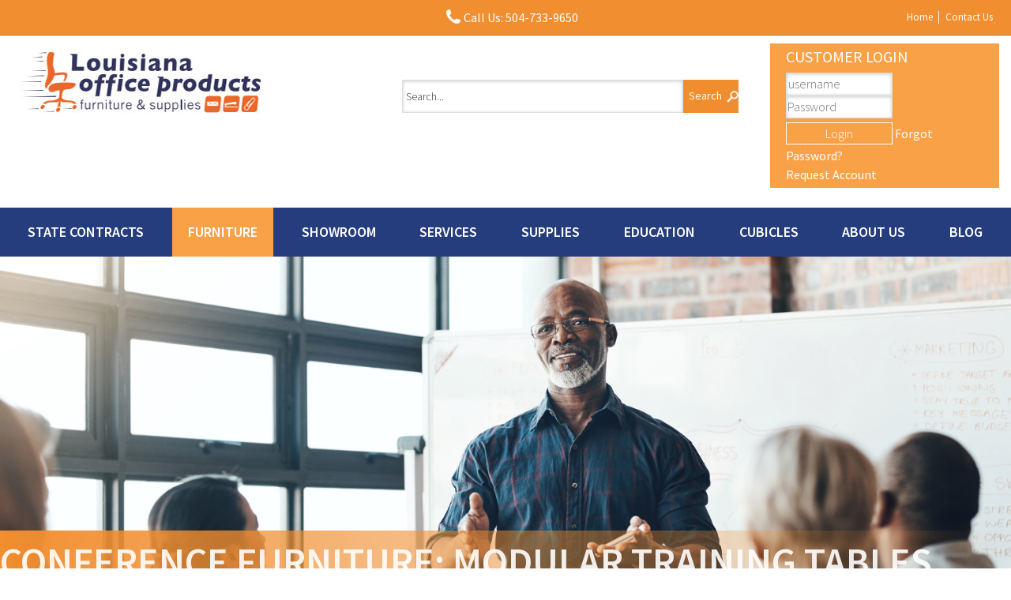

--- FILE ---
content_type: text/html; charset=UTF-8
request_url: https://www.laop.com/modular-training-room-conference-furniture/
body_size: 12401
content:
<!DOCTYPE HTML>
<!--[if IE 6]>
<html id="ie6" lang="en-US">
<![endif]-->
<!--[if IE 7]>
<html id="ie7" lang="en-US">
<![endif]-->
<!--[if IE 8]>
<html id="ie8" lang="en-US">
<![endif]-->
<!--[if !(IE 6) | !(IE 7) | !(IE 8)  ]><!-->
<html lang="en-US"> 
<!--<![endif]-->
<head>
<meta charset="UTF-8" />
<meta name="viewport" content="width=device-width, initial-scale=1.0, maximum-scale=1.0, user-scalable=no" />
<!-- Global site tag (gtag.js) - Google Analytics -->
<script async src="https://www.googletagmanager.com/gtag/js?id=UA-55794504-1"></script>
<script>
window.dataLayer = window.dataLayer || [];
function gtag(){dataLayer.push(arguments);}
gtag('js', new Date());
gtag('config', 'UA-55794504-1');
</script>
<link rel="shortcut icon" href="https://www.laop.com/wp-content/themes/laop-res/images/favicon.ico" type="image/x-icon"/>
<!--<link rel="profile" href="http://gmpg.org/xfn/11" />-->
<link rel="stylesheet" type="text/css" media="all" href='//www.laop.com/wp-content/cache/wpfc-minified/dg5vjpb2/8h7ri.css' />
<link rel="pingback" href="https://www.laop.com/xmlrpc.php" />
<!--[if lt IE 9]>
<script src="https://www.laop.com/wp-content/themes/laop-res/js/html5.js" type="text/javascript"></script>
<![endif]-->
<link rel='stylesheet' href='//www.laop.com/wp-content/cache/wpfc-minified/e1rhtyjv/8h7ri.css' type='text/css' media='all' />
<meta name='robots' content='index, follow, max-image-preview:large, max-snippet:-1, max-video-preview:-1' />
<style>img:is([sizes="auto" i], [sizes^="auto," i]) { contain-intrinsic-size: 3000px 1500px }</style>
<!-- This site is optimized with the Yoast SEO plugin v26.6 - https://yoast.com/wordpress/plugins/seo/ -->
<title>Conference Room Furniture - Louisiana Office Products</title>
<meta name="description" content="Not all conference rooms are used for large meetings and sessions. With flexible furniture, you can utilize your space well." />
<link rel="canonical" href="https://www.laop.com/modular-training-room-conference-furniture/" />
<meta property="og:locale" content="en_US" />
<meta property="og:type" content="article" />
<meta property="og:title" content="Conference Room Furniture - Louisiana Office Products" />
<meta property="og:description" content="Not all conference rooms are used for large meetings and sessions. With flexible furniture, you can utilize your space well." />
<meta property="og:url" content="https://www.laop.com/modular-training-room-conference-furniture/" />
<meta property="og:site_name" content="Louisiana Office Products" />
<meta property="article:publisher" content="https://www.facebook.com/LouisianaOfficeProducts" />
<meta property="article:modified_time" content="2025-01-23T16:06:01+00:00" />
<meta property="og:image" content="https://www.laop.com/wp-content/uploads/2023/01/modular-hero.jpg" />
<meta property="og:image:width" content="1500" />
<meta property="og:image:height" content="500" />
<meta property="og:image:type" content="image/jpeg" />
<meta name="twitter:card" content="summary_large_image" />
<meta name="twitter:label1" content="Est. reading time" />
<meta name="twitter:data1" content="1 minute" />
<script type="application/ld+json" class="yoast-schema-graph">{"@context":"https://schema.org","@graph":[{"@type":"WebPage","@id":"https://www.laop.com/modular-training-room-conference-furniture/","url":"https://www.laop.com/modular-training-room-conference-furniture/","name":"Conference Room Furniture - Louisiana Office Products","isPartOf":{"@id":"https://www.laop.com/#website"},"primaryImageOfPage":{"@id":"https://www.laop.com/modular-training-room-conference-furniture/#primaryimage"},"image":{"@id":"https://www.laop.com/modular-training-room-conference-furniture/#primaryimage"},"thumbnailUrl":"https://www.laop.com/wp-content/uploads/2023/01/modular-hero.jpg","datePublished":"2023-01-27T16:12:48+00:00","dateModified":"2025-01-23T16:06:01+00:00","description":"Not all conference rooms are used for large meetings and sessions. With flexible furniture, you can utilize your space well.","breadcrumb":{"@id":"https://www.laop.com/modular-training-room-conference-furniture/#breadcrumb"},"inLanguage":"en-US","potentialAction":[{"@type":"ReadAction","target":["https://www.laop.com/modular-training-room-conference-furniture/"]}]},{"@type":"ImageObject","inLanguage":"en-US","@id":"https://www.laop.com/modular-training-room-conference-furniture/#primaryimage","url":"https://www.laop.com/wp-content/uploads/2023/01/modular-hero.jpg","contentUrl":"https://www.laop.com/wp-content/uploads/2023/01/modular-hero.jpg","width":1500,"height":500},{"@type":"BreadcrumbList","@id":"https://www.laop.com/modular-training-room-conference-furniture/#breadcrumb","itemListElement":[{"@type":"ListItem","position":1,"name":"Home","item":"https://www.laop.com/"},{"@type":"ListItem","position":2,"name":"Conference Furniture: Modular Training Tables"}]},{"@type":"WebSite","@id":"https://www.laop.com/#website","url":"https://www.laop.com/","name":"Louisiana Office Products","description":"","publisher":{"@id":"https://www.laop.com/#organization"},"potentialAction":[{"@type":"SearchAction","target":{"@type":"EntryPoint","urlTemplate":"https://www.laop.com/?s={search_term_string}"},"query-input":{"@type":"PropertyValueSpecification","valueRequired":true,"valueName":"search_term_string"}}],"inLanguage":"en-US"},{"@type":"Organization","@id":"https://www.laop.com/#organization","name":"Louisiana Office Products","url":"https://www.laop.com/","logo":{"@type":"ImageObject","inLanguage":"en-US","@id":"https://www.laop.com/#/schema/logo/image/","url":"https://www.laop.com/wp-content/uploads/2022/03/logo.jpg","contentUrl":"https://www.laop.com/wp-content/uploads/2022/03/logo.jpg","width":307,"height":78,"caption":"Louisiana Office Products"},"image":{"@id":"https://www.laop.com/#/schema/logo/image/"},"sameAs":["https://www.facebook.com/LouisianaOfficeProducts","https://www.instagram.com/laofficeproducts/","https://www.linkedin.com/company/louisiana-office-products-inc/"]}]}</script>
<!-- / Yoast SEO plugin. -->
<link rel='stylesheet' id='wp-block-library-css' href='//www.laop.com/wp-content/cache/wpfc-minified/6ztu5cqy/8h7ri.css' type='text/css' media='all' />
<style id='classic-theme-styles-inline-css' type='text/css'>
/*! This file is auto-generated */
.wp-block-button__link{color:#fff;background-color:#32373c;border-radius:9999px;box-shadow:none;text-decoration:none;padding:calc(.667em + 2px) calc(1.333em + 2px);font-size:1.125em}.wp-block-file__button{background:#32373c;color:#fff;text-decoration:none}
</style>
<style id='js-archive-list-archive-widget-style-inline-css' type='text/css'>
/*!***************************************************************************************************************************************************************************************************************************************!*\
!*** css ./node_modules/css-loader/dist/cjs.js??ruleSet[1].rules[4].use[1]!./node_modules/postcss-loader/dist/cjs.js??ruleSet[1].rules[4].use[2]!./node_modules/sass-loader/dist/cjs.js??ruleSet[1].rules[4].use[3]!./src/style.scss ***!
\***************************************************************************************************************************************************************************************************************************************/
@charset "UTF-8";
/**
* The following styles get applied both on the front of your site
* and in the editor.
*
* Replace them with your own styles or remove the file completely.
*/
.js-archive-list a,
.js-archive-list a:focus,
.js-archive-list a:hover {
text-decoration: none;
}
.js-archive-list .loading {
display: inline-block;
padding-left: 5px;
vertical-align: middle;
width: 25px;
}
.jal-hide {
display: none;
}
.widget_jaw_widget ul.jaw_widget,
ul.jaw_widget ul,
body .wp-block-js-archive-list-archive-widget ul.jaw_widget,
body .wp-block-js-archive-list-archive-widget ul.jaw_widget ul,
body ul.jaw_widget {
list-style: none;
margin-left: 0;
padding-left: 0;
}
.widget_jaw_widget ul.jaw_widget li,
.wp-block-js-archive-list-archive-widget ul.jaw_widget li,
.jaw_widget ul li {
padding-left: 1rem;
list-style: none;
}
.widget_jaw_widget ul.jaw_widget li::before,
.wp-block-js-archive-list-archive-widget ul.jaw_widget li::before,
.jaw_widget ul li::before {
content: "";
}
.widget_jaw_widget ul.jaw_widget li .post-date,
.wp-block-js-archive-list-archive-widget ul.jaw_widget li .post-date,
.jaw_widget ul li .post-date {
padding-left: 5px;
}
.widget_jaw_widget ul.jaw_widget li .post-date::before,
.wp-block-js-archive-list-archive-widget ul.jaw_widget li .post-date::before,
.jaw_widget ul li .post-date::before {
content: "—";
padding-right: 5px;
}
/** Bullet's padding **/
.jaw_symbol {
margin-right: 0.5rem;
}
/*# sourceMappingURL=style-index.css.map*/
</style>
<style id='global-styles-inline-css' type='text/css'>
:root{--wp--preset--aspect-ratio--square: 1;--wp--preset--aspect-ratio--4-3: 4/3;--wp--preset--aspect-ratio--3-4: 3/4;--wp--preset--aspect-ratio--3-2: 3/2;--wp--preset--aspect-ratio--2-3: 2/3;--wp--preset--aspect-ratio--16-9: 16/9;--wp--preset--aspect-ratio--9-16: 9/16;--wp--preset--color--black: #000000;--wp--preset--color--cyan-bluish-gray: #abb8c3;--wp--preset--color--white: #ffffff;--wp--preset--color--pale-pink: #f78da7;--wp--preset--color--vivid-red: #cf2e2e;--wp--preset--color--luminous-vivid-orange: #ff6900;--wp--preset--color--luminous-vivid-amber: #fcb900;--wp--preset--color--light-green-cyan: #7bdcb5;--wp--preset--color--vivid-green-cyan: #00d084;--wp--preset--color--pale-cyan-blue: #8ed1fc;--wp--preset--color--vivid-cyan-blue: #0693e3;--wp--preset--color--vivid-purple: #9b51e0;--wp--preset--gradient--vivid-cyan-blue-to-vivid-purple: linear-gradient(135deg,rgba(6,147,227,1) 0%,rgb(155,81,224) 100%);--wp--preset--gradient--light-green-cyan-to-vivid-green-cyan: linear-gradient(135deg,rgb(122,220,180) 0%,rgb(0,208,130) 100%);--wp--preset--gradient--luminous-vivid-amber-to-luminous-vivid-orange: linear-gradient(135deg,rgba(252,185,0,1) 0%,rgba(255,105,0,1) 100%);--wp--preset--gradient--luminous-vivid-orange-to-vivid-red: linear-gradient(135deg,rgba(255,105,0,1) 0%,rgb(207,46,46) 100%);--wp--preset--gradient--very-light-gray-to-cyan-bluish-gray: linear-gradient(135deg,rgb(238,238,238) 0%,rgb(169,184,195) 100%);--wp--preset--gradient--cool-to-warm-spectrum: linear-gradient(135deg,rgb(74,234,220) 0%,rgb(151,120,209) 20%,rgb(207,42,186) 40%,rgb(238,44,130) 60%,rgb(251,105,98) 80%,rgb(254,248,76) 100%);--wp--preset--gradient--blush-light-purple: linear-gradient(135deg,rgb(255,206,236) 0%,rgb(152,150,240) 100%);--wp--preset--gradient--blush-bordeaux: linear-gradient(135deg,rgb(254,205,165) 0%,rgb(254,45,45) 50%,rgb(107,0,62) 100%);--wp--preset--gradient--luminous-dusk: linear-gradient(135deg,rgb(255,203,112) 0%,rgb(199,81,192) 50%,rgb(65,88,208) 100%);--wp--preset--gradient--pale-ocean: linear-gradient(135deg,rgb(255,245,203) 0%,rgb(182,227,212) 50%,rgb(51,167,181) 100%);--wp--preset--gradient--electric-grass: linear-gradient(135deg,rgb(202,248,128) 0%,rgb(113,206,126) 100%);--wp--preset--gradient--midnight: linear-gradient(135deg,rgb(2,3,129) 0%,rgb(40,116,252) 100%);--wp--preset--font-size--small: 13px;--wp--preset--font-size--medium: 20px;--wp--preset--font-size--large: 36px;--wp--preset--font-size--x-large: 42px;--wp--preset--spacing--20: 0.44rem;--wp--preset--spacing--30: 0.67rem;--wp--preset--spacing--40: 1rem;--wp--preset--spacing--50: 1.5rem;--wp--preset--spacing--60: 2.25rem;--wp--preset--spacing--70: 3.38rem;--wp--preset--spacing--80: 5.06rem;--wp--preset--shadow--natural: 6px 6px 9px rgba(0, 0, 0, 0.2);--wp--preset--shadow--deep: 12px 12px 50px rgba(0, 0, 0, 0.4);--wp--preset--shadow--sharp: 6px 6px 0px rgba(0, 0, 0, 0.2);--wp--preset--shadow--outlined: 6px 6px 0px -3px rgba(255, 255, 255, 1), 6px 6px rgba(0, 0, 0, 1);--wp--preset--shadow--crisp: 6px 6px 0px rgba(0, 0, 0, 1);}:where(.is-layout-flex){gap: 0.5em;}:where(.is-layout-grid){gap: 0.5em;}body .is-layout-flex{display: flex;}.is-layout-flex{flex-wrap: wrap;align-items: center;}.is-layout-flex > :is(*, div){margin: 0;}body .is-layout-grid{display: grid;}.is-layout-grid > :is(*, div){margin: 0;}:where(.wp-block-columns.is-layout-flex){gap: 2em;}:where(.wp-block-columns.is-layout-grid){gap: 2em;}:where(.wp-block-post-template.is-layout-flex){gap: 1.25em;}:where(.wp-block-post-template.is-layout-grid){gap: 1.25em;}.has-black-color{color: var(--wp--preset--color--black) !important;}.has-cyan-bluish-gray-color{color: var(--wp--preset--color--cyan-bluish-gray) !important;}.has-white-color{color: var(--wp--preset--color--white) !important;}.has-pale-pink-color{color: var(--wp--preset--color--pale-pink) !important;}.has-vivid-red-color{color: var(--wp--preset--color--vivid-red) !important;}.has-luminous-vivid-orange-color{color: var(--wp--preset--color--luminous-vivid-orange) !important;}.has-luminous-vivid-amber-color{color: var(--wp--preset--color--luminous-vivid-amber) !important;}.has-light-green-cyan-color{color: var(--wp--preset--color--light-green-cyan) !important;}.has-vivid-green-cyan-color{color: var(--wp--preset--color--vivid-green-cyan) !important;}.has-pale-cyan-blue-color{color: var(--wp--preset--color--pale-cyan-blue) !important;}.has-vivid-cyan-blue-color{color: var(--wp--preset--color--vivid-cyan-blue) !important;}.has-vivid-purple-color{color: var(--wp--preset--color--vivid-purple) !important;}.has-black-background-color{background-color: var(--wp--preset--color--black) !important;}.has-cyan-bluish-gray-background-color{background-color: var(--wp--preset--color--cyan-bluish-gray) !important;}.has-white-background-color{background-color: var(--wp--preset--color--white) !important;}.has-pale-pink-background-color{background-color: var(--wp--preset--color--pale-pink) !important;}.has-vivid-red-background-color{background-color: var(--wp--preset--color--vivid-red) !important;}.has-luminous-vivid-orange-background-color{background-color: var(--wp--preset--color--luminous-vivid-orange) !important;}.has-luminous-vivid-amber-background-color{background-color: var(--wp--preset--color--luminous-vivid-amber) !important;}.has-light-green-cyan-background-color{background-color: var(--wp--preset--color--light-green-cyan) !important;}.has-vivid-green-cyan-background-color{background-color: var(--wp--preset--color--vivid-green-cyan) !important;}.has-pale-cyan-blue-background-color{background-color: var(--wp--preset--color--pale-cyan-blue) !important;}.has-vivid-cyan-blue-background-color{background-color: var(--wp--preset--color--vivid-cyan-blue) !important;}.has-vivid-purple-background-color{background-color: var(--wp--preset--color--vivid-purple) !important;}.has-black-border-color{border-color: var(--wp--preset--color--black) !important;}.has-cyan-bluish-gray-border-color{border-color: var(--wp--preset--color--cyan-bluish-gray) !important;}.has-white-border-color{border-color: var(--wp--preset--color--white) !important;}.has-pale-pink-border-color{border-color: var(--wp--preset--color--pale-pink) !important;}.has-vivid-red-border-color{border-color: var(--wp--preset--color--vivid-red) !important;}.has-luminous-vivid-orange-border-color{border-color: var(--wp--preset--color--luminous-vivid-orange) !important;}.has-luminous-vivid-amber-border-color{border-color: var(--wp--preset--color--luminous-vivid-amber) !important;}.has-light-green-cyan-border-color{border-color: var(--wp--preset--color--light-green-cyan) !important;}.has-vivid-green-cyan-border-color{border-color: var(--wp--preset--color--vivid-green-cyan) !important;}.has-pale-cyan-blue-border-color{border-color: var(--wp--preset--color--pale-cyan-blue) !important;}.has-vivid-cyan-blue-border-color{border-color: var(--wp--preset--color--vivid-cyan-blue) !important;}.has-vivid-purple-border-color{border-color: var(--wp--preset--color--vivid-purple) !important;}.has-vivid-cyan-blue-to-vivid-purple-gradient-background{background: var(--wp--preset--gradient--vivid-cyan-blue-to-vivid-purple) !important;}.has-light-green-cyan-to-vivid-green-cyan-gradient-background{background: var(--wp--preset--gradient--light-green-cyan-to-vivid-green-cyan) !important;}.has-luminous-vivid-amber-to-luminous-vivid-orange-gradient-background{background: var(--wp--preset--gradient--luminous-vivid-amber-to-luminous-vivid-orange) !important;}.has-luminous-vivid-orange-to-vivid-red-gradient-background{background: var(--wp--preset--gradient--luminous-vivid-orange-to-vivid-red) !important;}.has-very-light-gray-to-cyan-bluish-gray-gradient-background{background: var(--wp--preset--gradient--very-light-gray-to-cyan-bluish-gray) !important;}.has-cool-to-warm-spectrum-gradient-background{background: var(--wp--preset--gradient--cool-to-warm-spectrum) !important;}.has-blush-light-purple-gradient-background{background: var(--wp--preset--gradient--blush-light-purple) !important;}.has-blush-bordeaux-gradient-background{background: var(--wp--preset--gradient--blush-bordeaux) !important;}.has-luminous-dusk-gradient-background{background: var(--wp--preset--gradient--luminous-dusk) !important;}.has-pale-ocean-gradient-background{background: var(--wp--preset--gradient--pale-ocean) !important;}.has-electric-grass-gradient-background{background: var(--wp--preset--gradient--electric-grass) !important;}.has-midnight-gradient-background{background: var(--wp--preset--gradient--midnight) !important;}.has-small-font-size{font-size: var(--wp--preset--font-size--small) !important;}.has-medium-font-size{font-size: var(--wp--preset--font-size--medium) !important;}.has-large-font-size{font-size: var(--wp--preset--font-size--large) !important;}.has-x-large-font-size{font-size: var(--wp--preset--font-size--x-large) !important;}
:where(.wp-block-post-template.is-layout-flex){gap: 1.25em;}:where(.wp-block-post-template.is-layout-grid){gap: 1.25em;}
:where(.wp-block-columns.is-layout-flex){gap: 2em;}:where(.wp-block-columns.is-layout-grid){gap: 2em;}
:root :where(.wp-block-pullquote){font-size: 1.5em;line-height: 1.6;}
</style>
<link rel='stylesheet' id='contact-form-7-css' href='//www.laop.com/wp-content/cache/wpfc-minified/5f6y0q7/8h7ri.css' type='text/css' media='all' />
<link rel='stylesheet' id='hamburger.css-css' href='//www.laop.com/wp-content/cache/wpfc-minified/ldtni989/8h7ri.css' type='text/css' media='all' />
<link rel='stylesheet' id='wprmenu.css-css' href='//www.laop.com/wp-content/cache/wpfc-minified/130s1c6q/8h7ri.css' type='text/css' media='all' />
<style id='wprmenu.css-inline-css' type='text/css'>
@media only screen and ( max-width: 767px ) {html body div.wprm-wrapper {overflow: scroll;}html body div.wprm-overlay{ background: rgb(0,0,0) }#wprmenu_bar {background-image: url();background-size: cover ;background-repeat: repeat;}#wprmenu_bar {background-color: #f9a147;}html body div#mg-wprm-wrap .wpr_submit .icon.icon-search {color: #ffffff;}#wprmenu_bar .menu_title,#wprmenu_bar .wprmenu_icon_menu,#wprmenu_bar .menu_title a {color: #ffffff;}#wprmenu_bar .menu_title a {font-size: 20px;font-weight: ;}#mg-wprm-wrap li.menu-item a {font-size: 15px;text-transform: ;font-weight: ;}#mg-wprm-wrap li.menu-item-has-children ul.sub-menu a {font-size: 15px;text-transform: ;font-weight: ;}#mg-wprm-wrap li.current-menu-item > a {background: #f9a147;}#mg-wprm-wrap li.current-menu-item > a,#mg-wprm-wrap li.current-menu-item span.wprmenu_icon{color: #ffffff !important;}#mg-wprm-wrap {background-color: #f9a147;}.cbp-spmenu-push-toright,.cbp-spmenu-push-toright .mm-slideout {left: 80% ;}.cbp-spmenu-push-toleft {left: -80% ;}#mg-wprm-wrap.cbp-spmenu-right,#mg-wprm-wrap.cbp-spmenu-left,#mg-wprm-wrap.cbp-spmenu-right.custom,#mg-wprm-wrap.cbp-spmenu-left.custom,.cbp-spmenu-vertical {width: 80%;max-width: 400px;}#mg-wprm-wrap ul#wprmenu_menu_ul li.menu-item a,div#mg-wprm-wrap ul li span.wprmenu_icon {color: #ffffff;}#mg-wprm-wrap ul#wprmenu_menu_ul li.menu-item:valid ~ a{color: #ffffff;}#mg-wprm-wrap ul#wprmenu_menu_ul li.menu-item a:hover {background: #333333;color: #ffffff !important;}div#mg-wprm-wrap ul>li:hover>span.wprmenu_icon {color: #ffffff !important;}.wprmenu_bar .hamburger-inner,.wprmenu_bar .hamburger-inner::before,.wprmenu_bar .hamburger-inner::after {background: #ffffff;}.wprmenu_bar .hamburger:hover .hamburger-inner,.wprmenu_bar .hamburger:hover .hamburger-inner::before,.wprmenu_bar .hamburger:hover .hamburger-inner::after {background: #ffffff;}div.wprmenu_bar div.hamburger{padding-right: 6px !important;}#wprmenu_menu.left {width:80%;left: -80%;right: auto;}#wprmenu_menu.right {width:80%;right: -80%;left: auto;}html body div#wprmenu_bar {height : 42px;}#mg-wprm-wrap.cbp-spmenu-left,#mg-wprm-wrap.cbp-spmenu-right,#mg-widgetmenu-wrap.cbp-spmenu-widget-left,#mg-widgetmenu-wrap.cbp-spmenu-widget-right {top: 42px !important;}.wprmenu_bar .hamburger {float: left;}.wprmenu_bar #custom_menu_icon.hamburger {top: px;left: px;float: left !important;background-color: #cccccc;}#menu-primary-menu{ display: none !important; }.wpr_custom_menu #custom_menu_icon {display: block;}html { padding-top: 42px !important; }#wprmenu_bar,#mg-wprm-wrap { display: block; }div#wpadminbar { position: fixed; }}
</style>
<link rel='stylesheet' id='wpr_icons-css' href='//www.laop.com/wp-content/cache/wpfc-minified/77wn4og1/8h7ri.css' type='text/css' media='all' />
<link rel='stylesheet' id='recent-posts-widget-with-thumbnails-public-style-css' href='//www.laop.com/wp-content/cache/wpfc-minified/79pnd4xk/8h7ri.css' type='text/css' media='all' />
<link rel='stylesheet' id='newsletter-css' href='//www.laop.com/wp-content/cache/wpfc-minified/ftgd6bqr/8h7ri.css' type='text/css' media='all' />
<link rel='stylesheet' id='jquery-lazyloadxt-spinner-css-css' href='//www.laop.com/wp-content/cache/wpfc-minified/32trptc8/8h7ri.css' type='text/css' media='all' />
<link rel='stylesheet' id='a3a3_lazy_load-css' href='//www.laop.com/wp-content/cache/wpfc-minified/2xy0cgsm/8h7ri.css' type='text/css' media='all' />
<script type="text/javascript" src="https://www.laop.com/wp-includes/js/jquery/jquery.min.js" id="jquery-core-js"></script>
<script type="text/javascript" src="https://www.laop.com/wp-includes/js/jquery/jquery-migrate.min.js" id="jquery-migrate-js"></script>
<script type="text/javascript" src="https://www.laop.com/wp-content/plugins/wp-responsive-menu/assets/js/modernizr.custom.js" id="modernizr-js"></script>
<script type="text/javascript" src="https://www.laop.com/wp-content/plugins/wp-responsive-menu/assets/js/touchSwipe.js" id="touchSwipe-js"></script>
<script type="text/javascript" id="wprmenu.js-js-extra">
/* <![CDATA[ */
var wprmenu = {"zooming":"","from_width":"767","push_width":"400","menu_width":"80","parent_click":"","swipe":"","enable_overlay":"1","wprmenuDemoId":""};
/* ]]> */
</script>
<script type="text/javascript" src="https://www.laop.com/wp-content/plugins/wp-responsive-menu/assets/js/wprmenu.js" id="wprmenu.js-js"></script>
<link rel="https://api.w.org/" href="https://www.laop.com/wp-json/" /><link rel="alternate" title="JSON" type="application/json" href="https://www.laop.com/wp-json/wp/v2/pages/2546" /><link rel="EditURI" type="application/rsd+xml" title="RSD" href="https://www.laop.com/xmlrpc.php?rsd" />
<link rel='shortlink' href='https://www.laop.com/?p=2546' />
<link rel="alternate" title="oEmbed (JSON)" type="application/json+oembed" href="https://www.laop.com/wp-json/oembed/1.0/embed?url=https%3A%2F%2Fwww.laop.com%2Fmodular-training-room-conference-furniture%2F" />
<link rel="alternate" title="oEmbed (XML)" type="text/xml+oembed" href="https://www.laop.com/wp-json/oembed/1.0/embed?url=https%3A%2F%2Fwww.laop.com%2Fmodular-training-room-conference-furniture%2F&#038;format=xml" />
<script>(function(ss,ex){ window.ldfdr=window.ldfdr||function(){(ldfdr._q=ldfdr._q||[]).push([].slice.call(arguments));};(function(d,s){ fs=d.getElementsByTagName(s)[0]; function ce(src){ var cs=d.createElement(s); cs.src=src; cs.async=1; fs.parentNode.insertBefore(cs,fs); };ce('https://sc.lfeeder.com/lftracker_v1_'+ss+(ex?'_'+ex:'')+'.js'); })(document,'script'); })('YEgkB8l5QeW7ep3Z');</script>	<style type="text/css">
#site-title,
#site-description {
position: absolute !important;
clip: rect(1px 1px 1px 1px); /* IE6, IE7 */
clip: rect(1px, 1px, 1px, 1px);
}
</style>
<style type="text/css" id="wp-custom-css">
.flex-control-paging {
color:#fff !important;
}
.inner_page .entry-content p, .inner_page ul li {
font-size: 18px;
}
.orange-button{
padding: 15px 20px;
margin-bottom:20px !important;
}
.orange-button:hover, .orange-button:focus{
background-color:#253d7d !important;
}
.orange-button span{
line-height: 1.3 !important;
}
.TopBanner {display: none !important;} 
.container1 {
position: relative;
width: 100%;
align-content: center;
}
.image {
display: block;
width: 100%;
border-radius: 1000px;
}
.overlay {
position: absolute;
top: 0;
bottom: 0;
left: 0;
right: 0;
height: 100%;
width: 100%;
opacity: 0;
transition: .5s ease;
background-color: #33355d;
border-radius: 1000px;
}
.container1:hover .overlay {
opacity: 1;
}
.text {
color: white;
font-size: 24px;
font-weight: 600;
font-family: 'Source Sans Pro', Sans-Serif;
position: absolute;
top: 50%;
left: 50%;
-webkit-transform: translate(-50%, -50%);
-ms-transform: translate(-50%, -50%);
transform: translate(-50%, -50%);
text-align: center;
line-height: 1.1;
}
.button {
border: none;
background-color: #e39346;
color: white;
padding: 15px 15px;
text-align: center;
text-decoration: none;
display: inline-block;
font-size: 16px;
margin: 4px 2px;
cursor: pointer;
}
.copy_right_block {
background: none repeat scroll 0 0 #f9a147;
color: #FFF;
float: left;
font-size: 14px;
text-align: center;
width: 100%;
height: auto;
padding: 10px 0;
}
/* -- contract page -- */
.inner_page #post-3701 .entry-content {
margin:auto !important;
padding: 10px;
max-width:1050px !important;
float: none !important;
}
.contract-separator {
border: none;
border-top: 1px solid;
color: #ddd;
padding:0px;
}
.contract-header {
font-weight:bold;
font-size: 24px;
}
.inner_page #post-51 .entry-content {
margin:auto !important;
padding: 10px;
max-width:1050px !important;
float: none !important;
}
</style>
<!-- <script src="https://viewer.zmags.com/js/viewer.js" type="text/javascript"></script> -->
<link href="https://fonts.googleapis.com/css?family=Source+Sans+Pro:200,200i,300,300i,400,400i,600,600i,700,700i,900,900i&display=swap" rel="stylesheet">
<script src="https://www.laop.com/wp-content/themes/laop-res/js/jquery-1.7.1.min.js" type="text/javascript"></script>
<link rel="stylesheet" href='//www.laop.com/wp-content/cache/wpfc-minified/f2x86104/8h7ri.css' type="text/css" media="screen" />
<link rel='stylesheet' href='//www.laop.com/wp-content/themes/laop-res/css/custom.css' type='text/css' media='all' />
<script type="text/javascript" src="https://www.laop.com/wp-content/themes/laop-res/js/jquery.colorbox.js" ></script>
<script type='text/javascript' src='https://www.laop.com/wp-content/themes/laop-res/js/bootstrap.min.js'></script>
<script type="text/javascript">
jQuery(document).ready(function(){
jQuery(".inline").colorbox({inline:true,});
jQuery(".ItmHolder").colorbox({inline:true,});
jQuery("#click").click(function(){ 
jQuery('#click').css({"background-color":"#f00", "color":"#fff", "cursor":"inherit"}).text("Open this window again and this message will still be here.");
return false;
});
});
</script>
<script  type="text/javascript" src="https://www.laop.com/wp-content/themes/laop-res/js/val/jquery.js"></script>
<script  type="text/javascript" src="https://www.laop.com/wp-content/themes/laop-res/js/val/jquery_002.js"></script>
<script type="text/javascript">
/* <![CDATA[ */
jQuery(function(){
jQuery("#first_name").validate({
expression: "if (VAL) return true; else return false;",
message: "*"
});
jQuery("#business_name").validate({
expression: "if (VAL) return true; else return false;",
message: "*"
});
jQuery("#email_popup").validate({
expression: "if (VAL) return true; else return false;",
message: "*"
});
jQuery("#contact_no").validate({
expression: "if (VAL) return true; else return false;",
message: "*"
});
});
/* ]]> */
</script>
</head>
<body class="wp-singular page-template-default page page-id-2546 wp-theme-laop-res metaslider-plugin single-author singular two-column right-sidebar">
<div class="hiddendiv"> <img src="https://www.laop.com/wp-content/themes/laop-res/images/office-furniture.png" alt="office-furniture" /> <img src="https://www.laop.com/wp-content/themes/laop-res/images/office-furniture-hover.png" alt="office-furniture-hover" /> <img src="https://www.laop.com/wp-content/themes/laop-res/images/office-supplies.png" alt="office-supplies" /> <img src="https://www.laop.com/wp-content/themes/laop-res/images/office-supplies-hover.png" alt="office-supplies-hover" /> <img src="https://www.laop.com/wp-content/themes/laop-res/images/design-services.png" alt="design-services" /> <img src="https://www.laop.com/wp-content/themes/laop-res/images/design-services-hover.png" alt="design-services-hover" /> <img src="https://www.laop.com/wp-content/themes/laop-res/images/delivery.png" alt="delivery" /> <img src="https://www.laop.com/wp-content/themes/laop-res/images/delivery-hover.png" alt="delivery-hover" /> </div>
<div style="display:none">
<div id="request_quote" style="padding:10px; background:#fff; width:600px; height:300px">
<h2>Request a catelog form here...</h2>
<form name="request_call" method="post" action="">
<input type="hidden" name="form_type" value="quote">
<div id="request-call" class="coll innertxt"> Enter your details below and click submit<br>
<div class="fullwidth mrt10">
<div class="leftdiv">Name</div>
<div class="rightdiv">
<input type="text" name="first_name" id="first_name" class="txtbox">
</div>
<div class="clear"></div>
</div>
<div class="fullwidth mrt10">
<div class="leftdiv">Business Name</div>
<div class="rightdiv">
<input type="text" name="business_name" id="business_name" class="txtbox">
</div>
<div class="clear"></div>
</div>
<div class="fullwidth mrt10">
<div class="leftdiv">Email</div>
<div class="rightdiv">
<input type="text" name="email_popup" id="email_popup" class="txtbox">
</div>
<div class="clear"></div>
</div>
<div class="fullwidth mrt10">
<div class="leftdiv">Contact No.</div>
<div class="rightdiv">
<input type="text" name="contact_no" id="contact_no" class="txtbox">
</div>
<div class="clear"></div>
</div>
<div class="fullwidth mrt5">
<div class="leftdiv">Comment</div>
<div class="rightdiv">
<textarea cols="20" rows="3" class="text-area" name="comment" id="comment"></textarea>
</div>
<div class="clear"></div>
</div>
<div class="fullwidth">
<div class="leftdiv">&nbsp;</div>
<div class="rightdiv">
<input type="submit" name="submit" value="Submit" class="submit-btn">
</div>
<div class="clear"></div>
</div>
</div>
</form>
</div>
</div>
<div id="page" class="hfeed">
<div class="top_links">
<div class="container">
<div class="row">
<div class="col-md-3 col-12"></div>
<div class="col-md-4 col-12"><div class="callus">Call Us: 504-733-9650</div></div>
<div class="col-md-5 col-12">
<div class="menu-top-links-container"><ul id="menu-top-links" class="menu"><li id="menu-item-8" class="menu-item menu-item-type-custom menu-item-object-custom menu-item-home menu-item-8"><a href="https://www.laop.com/" title="home-icon">Home</a></li>
<li id="menu-item-301" class="menu-item menu-item-type-post_type menu-item-object-page menu-item-301"><a href="https://www.laop.com/contact-us/">Contact Us</a></li>
</ul></div></div>
</div>
</div>
</div>
<header class="head">
<div class="container">
<div class="row">
<div class="col-md-4 col-12">	 
<div class="head_col_1" align="center"><a href=" https://www.laop.com "><img src="https://www.laop.com/wp-content/themes/laop-res/images/logo.jpg" alt="Louisiana Office Products" /></a></div>
</div>
<div class="col-md-5 col-12">	 
<div class="head_col_2">
<div class="call_us">&nbsp;<!--Call Us: <span>504-733-9650</span>--></div>
<div class="search">
<form class="search" action="https://shop.laop.com/Search?" method="get" target="_blank">
<button class="button_search" id="searchsubmit">Search</button>
<input name="keyword" id="s" type="text" value="Search..." onclick="this.value = '';">
</form>
</div>
</div>
</div>
<div class="col-md-3 col-12">	
<div class="head_col_3">
<!--<div class="login_form_button">
<a href="https://shop.laop.com/Authentication/Login" target="_blank" class="loginShop">LOGIN TO SHOP</a>
</div> -->
<div class="login_panel">
<div class="login_panel_inner">
<div class="rdBox" name="dvControls" id="dvControls"><div class="userPanel">
<h3>CUSTOMER LOGIN</h3>
<form action="https://shop.laop.com/Authentication/Login"id="frmLogin" method="post" novalidate="novalidate" target="_blank">
<input autocomplete="off" data-val="true" data-val-required="User Name is required." id="UserName" name="Request.UserName" placeholder="username" type="text" value="">
<input data-val="true" data-val-required="Password is required." id="Request_Password" name="Request.Password" type="password" placeholder="Password">
<input id="btnSubmitCredentials" class="button_a" type="submit" name="form action" value="Login">
<a class="f_pass" target="_blank" href="https://shop.laop.com/Authentication/ForgotPassword">Forgot Password?</a> 
</form>
<a href="https://shop.laop.com/CreateAccount/Register?type=ByEmail" class="c_acc">Request Account</a>
</div></div>
</div>
</div>
</div>
</div>
</div>
</div>
<div class="navigation">
<div class="container">
<div class="row">
<div class="col-md-12 col-12">
<div class="menu-primary-menu-container"><ul id="menu-primary-menu" class="menu"><li id="menu-item-3918" class="menu-item menu-item-type-custom menu-item-object-custom menu-item-has-children menu-item-3918"><a href="#">State Contracts</a>
<ul class="sub-menu">
<li id="menu-item-3920" class="menu-item menu-item-type-post_type menu-item-object-page menu-item-3920"><a href="https://www.laop.com/special-contracts/office-supply-state-contract-louisiana/">Office Supplies</a></li>
<li id="menu-item-3919" class="menu-item menu-item-type-post_type menu-item-object-page menu-item-3919"><a href="https://www.laop.com/special-contracts/mid-range-state-contracts-from-louisiana-office-products/">Office Furniture</a></li>
</ul>
</li>
<li id="menu-item-127" class="menu-item menu-item-type-post_type menu-item-object-page current-menu-ancestor current-menu-parent current_page_parent current_page_ancestor menu-item-has-children menu-item-127"><a href="https://www.laop.com/furniture/">Furniture</a>
<ul class="sub-menu">
<li id="menu-item-2946" class="menu-item menu-item-type-post_type menu-item-object-page menu-item-2946"><a href="https://www.laop.com/conference-rooms/">Conference Rooms</a></li>
<li id="menu-item-595" class="menu-item menu-item-type-post_type menu-item-object-page menu-item-595"><a href="https://www.laop.com/desks/">Desks</a></li>
<li id="menu-item-1428" class="menu-item menu-item-type-post_type menu-item-object-page menu-item-1428"><a href="https://www.laop.com/standing-desks-and-ergonomic-furniture/">Ergonomic Furniture</a></li>
<li id="menu-item-3968" class="menu-item menu-item-type-post_type menu-item-object-page menu-item-3968"><a href="https://www.laop.com/benching-systems-office-design/">Benching Systems</a></li>
<li id="menu-item-3431" class="menu-item menu-item-type-post_type menu-item-object-page menu-item-3431"><a href="https://www.laop.com/workplace-storage-solutions/">Workplace Storage Solutions</a></li>
<li id="menu-item-2957" class="menu-item menu-item-type-post_type menu-item-object-page menu-item-2957"><a href="https://www.laop.com/education/">K-12 Educational &#038; Classroom Furniture </a></li>
<li id="menu-item-555" class="menu-item menu-item-type-post_type menu-item-object-page menu-item-555"><a href="https://www.laop.com/seating/">Seating</a></li>
<li id="menu-item-581" class="menu-item menu-item-type-post_type menu-item-object-page menu-item-581"><a href="https://www.laop.com/workstations/">Cubicles and Workstations</a></li>
<li id="menu-item-608" class="menu-item menu-item-type-post_type menu-item-object-page menu-item-608"><a href="https://www.laop.com/pre-owned-office-furniture-with-louisiana-office-products/">Pre-Owned Office Furniture</a></li>
<li id="menu-item-2555" class="menu-item menu-item-type-post_type menu-item-object-page current-menu-item page_item page-item-2546 current_page_item menu-item-2555"><a href="https://www.laop.com/modular-training-room-conference-furniture/" aria-current="page">Modular Training Tables</a></li>
<li id="menu-item-2275" class="menu-item menu-item-type-post_type menu-item-object-page menu-item-has-children menu-item-2275"><a href="https://www.laop.com/installation-portfolio/">Installation Portfolio</a>
<ul class="sub-menu">
<li id="menu-item-2420" class="menu-item menu-item-type-custom menu-item-object-custom menu-item-2420"><a href="https://www.laop.com/installation-portfolio/restech-metarie-la">Security and Growth with Restech &#038; LAOP</a></li>
</ul>
</li>
<li id="menu-item-2781" class="menu-item menu-item-type-post_type menu-item-object-page menu-item-2781"><a href="https://www.laop.com/architecture-and-design-office-furniture/"><strong>Architecture &amp; Design </strong></a></li>
<li id="menu-item-3232" class="menu-item menu-item-type-post_type menu-item-object-page menu-item-3232"><a href="https://www.laop.com/hon-product-configurator/">HON Product Configurator</a></li>
<li id="menu-item-3374" class="menu-item menu-item-type-post_type menu-item-object-page menu-item-3374"><a href="https://www.laop.com/government-office-furniture/">Government Offices</a></li>
<li id="menu-item-4088" class="menu-item menu-item-type-post_type menu-item-object-page menu-item-4088"><a href="https://www.laop.com/digital-catalogs/">Digital Catalogs</a></li>
</ul>
</li>
<li id="menu-item-2165" class="menu-item menu-item-type-post_type menu-item-object-page menu-item-2165"><a href="https://www.laop.com/our-showroom/">Showroom</a></li>
<li id="menu-item-691" class="menu-item menu-item-type-post_type menu-item-object-page menu-item-has-children menu-item-691"><a href="https://www.laop.com/services/">Services</a>
<ul class="sub-menu">
<li id="menu-item-612" class="menu-item menu-item-type-post_type menu-item-object-page menu-item-612"><a href="https://www.laop.com/services/space-planning/">Space Planning</a></li>
<li id="menu-item-694" class="menu-item menu-item-type-post_type menu-item-object-page menu-item-694"><a href="https://www.laop.com/services/installation/">Installation Services</a></li>
<li id="menu-item-125" class="menu-item menu-item-type-post_type menu-item-object-page menu-item-125"><a href="https://www.laop.com/services/delivery/">Full-Service Delivery with LAOP</a></li>
<li id="menu-item-745" class="menu-item menu-item-type-post_type menu-item-object-page menu-item-745"><a href="https://www.laop.com/special-contracts/mid-range-state-contracts-from-louisiana-office-products/">Workplace Solutions with State Contracts</a></li>
</ul>
</li>
<li id="menu-item-119" class="menu-item menu-item-type-post_type menu-item-object-page menu-item-has-children menu-item-119"><a href="https://www.laop.com/supplies/">Supplies</a>
<ul class="sub-menu">
<li id="menu-item-120" class="menu-item menu-item-type-post_type menu-item-object-page menu-item-has-children menu-item-120"><a href="https://www.laop.com/supplies/breakroom-and-cleaning-supplies/">Breakroom Supplies</a>
<ul class="sub-menu">
<li id="menu-item-2465" class="menu-item menu-item-type-custom menu-item-object-custom menu-item-2465"><a href="https://www.laop.com/supplies/breakroom-and-cleaning-supplies/coca-cola-soft-drinks-and-sodas/">Coca-Cola Products</a></li>
</ul>
</li>
<li id="menu-item-295" class="menu-item menu-item-type-post_type menu-item-object-page menu-item-295"><a href="https://www.laop.com/supplies/cleaning-supplies/">Cleaning Supplies</a></li>
<li id="menu-item-1281" class="menu-item menu-item-type-post_type menu-item-object-page menu-item-1281"><a href="https://www.laop.com/supplies/ergonomic-products/">Ergonomic Products</a></li>
<li id="menu-item-121" class="menu-item menu-item-type-post_type menu-item-object-page menu-item-121"><a href="https://www.laop.com/supplies/green-products/">Green Products</a></li>
<li id="menu-item-122" class="menu-item menu-item-type-post_type menu-item-object-page menu-item-122"><a href="https://www.laop.com/supplies/office-supplies/">Office Supplies</a></li>
<li id="menu-item-123" class="menu-item menu-item-type-post_type menu-item-object-page menu-item-123"><a href="https://www.laop.com/supplies/school-supplies/">School Supplies</a></li>
<li id="menu-item-4140" class="menu-item menu-item-type-post_type menu-item-object-page menu-item-4140"><a href="https://www.laop.com/hp-printers-supplies/">HP Printers &amp; Supplies</a></li>
<li id="menu-item-2811" class="menu-item menu-item-type-post_type menu-item-object-page menu-item-2811"><a href="https://www.laop.com/supplies/signage-for-healthcare-industrial-and-corporate-workplaces/">Workplace Signage</a></li>
</ul>
</li>
<li id="menu-item-2187" class="menu-item menu-item-type-post_type menu-item-object-page menu-item-2187"><a href="https://www.laop.com/education/">Education</a></li>
<li id="menu-item-3279" class="menu-item menu-item-type-post_type menu-item-object-page menu-item-3279"><a href="https://www.laop.com/workstations/">Cubicles</a></li>
<li id="menu-item-556" class="menu-item menu-item-type-custom menu-item-object-custom menu-item-has-children menu-item-556"><a href="https://www.laop.com/company-information/company-profile/">About Us</a>
<ul class="sub-menu">
<li id="menu-item-1075" class="menu-item menu-item-type-post_type menu-item-object-page menu-item-1075"><a href="https://www.laop.com/company-information/buy-local/">Buy Local</a></li>
<li id="menu-item-2237" class="menu-item menu-item-type-post_type menu-item-object-page menu-item-2237"><a href="https://www.laop.com/company-information/join-the-team-at-louisiana-office-products/">Careers</a></li>
<li id="menu-item-1430" class="menu-item menu-item-type-post_type menu-item-object-page menu-item-1430"><a href="https://www.laop.com/company-information/our-certifications/">Certifications &#038; Partnerships</a></li>
<li id="menu-item-1347" class="menu-item menu-item-type-post_type menu-item-object-page menu-item-1347"><a href="https://www.laop.com/company-information/new-orleans-workplace-solutions/">New Orleans Workplace Solutions</a></li>
<li id="menu-item-271" class="menu-item menu-item-type-custom menu-item-object-custom menu-item-271"><a target="_blank" href="http://www.iteminfo.com/Rebates.aspx">Rebates and Promotions</a></li>
<li id="menu-item-116" class="menu-item menu-item-type-post_type menu-item-object-page menu-item-116"><a href="https://www.laop.com/company-information/return-policy/">Return Policy</a></li>
</ul>
</li>
<li id="menu-item-1156" class="menu-item menu-item-type-post_type menu-item-object-page menu-item-1156"><a href="https://www.laop.com/blog/">Blog</a></li>
</ul></div></div>
</div>
</div>
</div>
</header>
<div id="main">
<img width="1500" height="500" src="//www.laop.com/wp-content/plugins/a3-lazy-load/assets/images/lazy_placeholder.gif" data-lazy-type="image" data-src="https://www.laop.com/wp-content/uploads/2023/01/modular-hero.jpg" class="lazy lazy-hidden attachment-full size-full wp-post-image" alt="" decoding="async" fetchpriority="high" srcset="" data-srcset="https://www.laop.com/wp-content/uploads/2023/01/modular-hero.jpg 1500w, https://www.laop.com/wp-content/uploads/2023/01/modular-hero-300x100.jpg 300w, https://www.laop.com/wp-content/uploads/2023/01/modular-hero-1024x341.jpg 1024w, https://www.laop.com/wp-content/uploads/2023/01/modular-hero-768x256.jpg 768w, https://www.laop.com/wp-content/uploads/2023/01/modular-hero-500x167.jpg 500w" sizes="(max-width: 1500px) 100vw, 1500px" /><noscript><img width="1500" height="500" src="https://www.laop.com/wp-content/uploads/2023/01/modular-hero.jpg" class="attachment-full size-full wp-post-image" alt="" decoding="async" fetchpriority="high" srcset="https://www.laop.com/wp-content/uploads/2023/01/modular-hero.jpg 1500w, https://www.laop.com/wp-content/uploads/2023/01/modular-hero-300x100.jpg 300w, https://www.laop.com/wp-content/uploads/2023/01/modular-hero-1024x341.jpg 1024w, https://www.laop.com/wp-content/uploads/2023/01/modular-hero-768x256.jpg 768w, https://www.laop.com/wp-content/uploads/2023/01/modular-hero-500x167.jpg 500w" sizes="(max-width: 1500px) 100vw, 1500px" /></noscript>
<div class="inner_page">
<article id="post-2546" class="post-2546 page type-page status-publish has-post-thumbnail hentry">
<header class="entry-header">
<div class="container">
<h1 class="entry-title">Conference Furniture: Modular Training Tables</h1>
</div>
</header><!-- .entry-header -->
<div class="entry-content">
<p>The modern office requires flexibility. Nowhere is this more apparent than in a conference room. Whether you’re hosting a video-conference brainstorming session or a large and in-person “all-hands” meeting, having modular, flexible furniture is a must.&nbsp;&nbsp;</p>
<p>With wheeled bases that enable the tables to be reconfigured as needed, the modular training room furniture we provide will ensure that you always have enough room for everyone. Don&#8217;t forget the seating, so that everyone has a place to sit and engage in the session.&nbsp;&nbsp;</p>
<div class="wp-block-columns is-layout-flex wp-container-core-columns-is-layout-9d6595d7 wp-block-columns-is-layout-flex">
<div class="wp-block-column is-layout-flow wp-block-column-is-layout-flow"><div class="wp-block-image">
<figure class="aligncenter size-full is-resized"><img decoding="async" src="//www.laop.com/wp-content/plugins/a3-lazy-load/assets/images/lazy_placeholder.gif" data-lazy-type="image" data-src="https://www.laop.com/wp-content/uploads/2023/01/training-table.jpg" alt="" class="lazy lazy-hidden wp-image-2547" width="250" height="216" srcset="" data-srcset="https://www.laop.com/wp-content/uploads/2023/01/training-table.jpg 1000w, https://www.laop.com/wp-content/uploads/2023/01/training-table-300x259.jpg 300w, https://www.laop.com/wp-content/uploads/2023/01/training-table-768x662.jpg 768w, https://www.laop.com/wp-content/uploads/2023/01/training-table-348x300.jpg 348w" sizes="(max-width: 250px) 100vw, 250px" /><noscript><img decoding="async" src="https://www.laop.com/wp-content/uploads/2023/01/training-table.jpg" alt="" class="wp-image-2547" width="250" height="216" srcset="https://www.laop.com/wp-content/uploads/2023/01/training-table.jpg 1000w, https://www.laop.com/wp-content/uploads/2023/01/training-table-300x259.jpg 300w, https://www.laop.com/wp-content/uploads/2023/01/training-table-768x662.jpg 768w, https://www.laop.com/wp-content/uploads/2023/01/training-table-348x300.jpg 348w" sizes="(max-width: 250px) 100vw, 250px" /></noscript></figure></div>
<h2 class="has-text-align-center wp-block-heading">Training Tables</h2>
</div>
<div class="wp-block-column is-layout-flow wp-block-column-is-layout-flow"><div class="wp-block-image">
<figure class="aligncenter size-full is-resized"><img decoding="async" src="//www.laop.com/wp-content/plugins/a3-lazy-load/assets/images/lazy_placeholder.gif" data-lazy-type="image" data-src="https://www.laop.com/wp-content/uploads/2023/01/stack.jpg" alt="" class="lazy lazy-hidden wp-image-2548" width="250" height="216" srcset="" data-srcset="https://www.laop.com/wp-content/uploads/2023/01/stack.jpg 1000w, https://www.laop.com/wp-content/uploads/2023/01/stack-300x259.jpg 300w, https://www.laop.com/wp-content/uploads/2023/01/stack-768x662.jpg 768w, https://www.laop.com/wp-content/uploads/2023/01/stack-348x300.jpg 348w" sizes="(max-width: 250px) 100vw, 250px" /><noscript><img decoding="async" src="https://www.laop.com/wp-content/uploads/2023/01/stack.jpg" alt="" class="wp-image-2548" width="250" height="216" srcset="https://www.laop.com/wp-content/uploads/2023/01/stack.jpg 1000w, https://www.laop.com/wp-content/uploads/2023/01/stack-300x259.jpg 300w, https://www.laop.com/wp-content/uploads/2023/01/stack-768x662.jpg 768w, https://www.laop.com/wp-content/uploads/2023/01/stack-348x300.jpg 348w" sizes="(max-width: 250px) 100vw, 250px" /></noscript></figure></div>
<h2 class="has-text-align-center wp-block-heading">Stackable Seating</h2>
</div>
</div>
<div class="wp-block-columns is-layout-flex wp-container-core-columns-is-layout-9d6595d7 wp-block-columns-is-layout-flex">
<div class="wp-block-column is-layout-flow wp-block-column-is-layout-flow"><div class="wp-block-image">
<figure class="aligncenter size-full is-resized"><img loading="lazy" decoding="async" src="//www.laop.com/wp-content/plugins/a3-lazy-load/assets/images/lazy_placeholder.gif" data-lazy-type="image" data-src="https://www.laop.com/wp-content/uploads/2023/01/office-chair-modular.jpg" alt="" class="lazy lazy-hidden wp-image-2549" width="250" height="216" srcset="" data-srcset="https://www.laop.com/wp-content/uploads/2023/01/office-chair-modular.jpg 1000w, https://www.laop.com/wp-content/uploads/2023/01/office-chair-modular-300x259.jpg 300w, https://www.laop.com/wp-content/uploads/2023/01/office-chair-modular-768x662.jpg 768w, https://www.laop.com/wp-content/uploads/2023/01/office-chair-modular-348x300.jpg 348w" sizes="auto, (max-width: 250px) 100vw, 250px" /><noscript><img loading="lazy" decoding="async" src="https://www.laop.com/wp-content/uploads/2023/01/office-chair-modular.jpg" alt="" class="wp-image-2549" width="250" height="216" srcset="https://www.laop.com/wp-content/uploads/2023/01/office-chair-modular.jpg 1000w, https://www.laop.com/wp-content/uploads/2023/01/office-chair-modular-300x259.jpg 300w, https://www.laop.com/wp-content/uploads/2023/01/office-chair-modular-768x662.jpg 768w, https://www.laop.com/wp-content/uploads/2023/01/office-chair-modular-348x300.jpg 348w" sizes="auto, (max-width: 250px) 100vw, 250px" /></noscript></figure></div>
<h2 class="has-text-align-center wp-block-heading">Wheeled Seating</h2>
</div>
<div class="wp-block-column is-layout-flow wp-block-column-is-layout-flow"><div class="wp-block-image">
<figure class="aligncenter size-full is-resized"><img loading="lazy" decoding="async" src="//www.laop.com/wp-content/plugins/a3-lazy-load/assets/images/lazy_placeholder.gif" data-lazy-type="image" data-src="https://www.laop.com/wp-content/uploads/2023/01/markerboard.jpg" alt="" class="lazy lazy-hidden wp-image-2550" width="250" height="216" srcset="" data-srcset="https://www.laop.com/wp-content/uploads/2023/01/markerboard.jpg 1000w, https://www.laop.com/wp-content/uploads/2023/01/markerboard-300x259.jpg 300w, https://www.laop.com/wp-content/uploads/2023/01/markerboard-768x662.jpg 768w, https://www.laop.com/wp-content/uploads/2023/01/markerboard-348x300.jpg 348w" sizes="auto, (max-width: 250px) 100vw, 250px" /><noscript><img loading="lazy" decoding="async" src="https://www.laop.com/wp-content/uploads/2023/01/markerboard.jpg" alt="" class="wp-image-2550" width="250" height="216" srcset="https://www.laop.com/wp-content/uploads/2023/01/markerboard.jpg 1000w, https://www.laop.com/wp-content/uploads/2023/01/markerboard-300x259.jpg 300w, https://www.laop.com/wp-content/uploads/2023/01/markerboard-768x662.jpg 768w, https://www.laop.com/wp-content/uploads/2023/01/markerboard-348x300.jpg 348w" sizes="auto, (max-width: 250px) 100vw, 250px" /></noscript></figure></div>
<h2 class="has-text-align-center wp-block-heading">Markerboards</h2>
</div>
</div>
<p class="has-text-align-center"><strong>Looking to reconfigure your workplace? </strong></p>
<div class="wp-block-buttons is-content-justification-center is-layout-flex wp-container-core-buttons-is-layout-16018d1d wp-block-buttons-is-layout-flex">
<div class="wp-block-button"><a class="wp-block-button__link has-white-color has-luminous-vivid-amber-background-color has-text-color has-background wp-element-button" href="/services/space-planning">Work With Our Trusted Designers Today</a></div>
</div>
</div><!-- .entry-content -->
<footer class="entry-meta">
</footer><!-- .entry-meta -->
</article><!-- #post-2546 -->
<div id="comments">
</div><!-- #comments -->
<div class="inner_page_shadow"></div>
</div>
<div class="footer">
<div class="clear"></div>
<div class="copy_right_block">
<div class="container">
<div class="row">
<div class="col-md-4 col-12">	 
<!--<div class="copy_right_div"></div>-->
<div class="copyright">Copyright &copy; 2025 ECI Software Solutions, Inc.  All rights reserved.</div>
</div><div class="col-md-4 col-12">	
<div class='midSection'><div class="callus">Call Us: 504-733-9650</div><div class="emailus"><a href="mailto:service@laop.com" style='color:#fff !important;'>service@laop.com</a></div></div>
</div><div class="col-md-4 col-12">	
<div class='lastSection'><a class="firstItem" href="https://www.facebook.com/LouisianaOfficeProducts" target="_blank"><img src="https://www.laop.com/wp-content/themes/laop-res/images/fb-icon.png" alt="facebook-icon" /></a><a class="nextItem" href="https://www.instagram.com/laofficeproducts/" target="_blank"><img src="https://www.laop.com/wp-content/themes/laop-res/images/instragram-icon.png" alt="insta-icon" /></a></div>
</div>
<div class="clear"></div>
</div>
</div>
</div>
</div>
<!-- #page -->
<script type="speculationrules">
{"prefetch":[{"source":"document","where":{"and":[{"href_matches":"\/*"},{"not":{"href_matches":["\/wp-*.php","\/wp-admin\/*","\/wp-content\/uploads\/*","\/wp-content\/*","\/wp-content\/plugins\/*","\/wp-content\/themes\/laop-res\/*","\/*\\?(.+)"]}},{"not":{"selector_matches":"a[rel~=\"nofollow\"]"}},{"not":{"selector_matches":".no-prefetch, .no-prefetch a"}}]},"eagerness":"conservative"}]}
</script>
<script type="text/javascript">var jalwCurrentPost={month:"",year:""};</script>
<div class="wprm-wrapper">
<!-- Overlay Starts here -->
<div class="wprm-overlay"></div>
<!-- Overlay Ends here -->
<div id="wprmenu_bar" class="wprmenu_bar bodyslide left">
<div class="hamburger hamburger--slider">
<span class="hamburger-box">
<span class="hamburger-inner"></span>
</span>
</div>
<div class="menu_title">
<a href="https://www.laop.com">
</a>
</div>
</div>			 
<div class="cbp-spmenu cbp-spmenu-vertical cbp-spmenu-left default " id="mg-wprm-wrap">
<ul id="wprmenu_menu_ul">
<li class="menu-item menu-item-type-custom menu-item-object-custom menu-item-has-children menu-item-3918"><a href="#">State Contracts</a>
<ul class="sub-menu">
<li class="menu-item menu-item-type-post_type menu-item-object-page menu-item-3920"><a href="https://www.laop.com/special-contracts/office-supply-state-contract-louisiana/">Office Supplies</a></li>
<li class="menu-item menu-item-type-post_type menu-item-object-page menu-item-3919"><a href="https://www.laop.com/special-contracts/mid-range-state-contracts-from-louisiana-office-products/">Office Furniture</a></li>
</ul>
</li>
<li class="menu-item menu-item-type-post_type menu-item-object-page current-menu-ancestor current-menu-parent current_page_parent current_page_ancestor menu-item-has-children menu-item-127"><a href="https://www.laop.com/furniture/">Furniture</a>
<ul class="sub-menu">
<li class="menu-item menu-item-type-post_type menu-item-object-page menu-item-2946"><a href="https://www.laop.com/conference-rooms/">Conference Rooms</a></li>
<li class="menu-item menu-item-type-post_type menu-item-object-page menu-item-595"><a href="https://www.laop.com/desks/">Desks</a></li>
<li class="menu-item menu-item-type-post_type menu-item-object-page menu-item-1428"><a href="https://www.laop.com/standing-desks-and-ergonomic-furniture/">Ergonomic Furniture</a></li>
<li class="menu-item menu-item-type-post_type menu-item-object-page menu-item-3968"><a href="https://www.laop.com/benching-systems-office-design/">Benching Systems</a></li>
<li class="menu-item menu-item-type-post_type menu-item-object-page menu-item-3431"><a href="https://www.laop.com/workplace-storage-solutions/">Workplace Storage Solutions</a></li>
<li class="menu-item menu-item-type-post_type menu-item-object-page menu-item-2957"><a href="https://www.laop.com/education/">K-12 Educational &#038; Classroom Furniture </a></li>
<li class="menu-item menu-item-type-post_type menu-item-object-page menu-item-555"><a href="https://www.laop.com/seating/">Seating</a></li>
<li class="menu-item menu-item-type-post_type menu-item-object-page menu-item-581"><a href="https://www.laop.com/workstations/">Cubicles and Workstations</a></li>
<li class="menu-item menu-item-type-post_type menu-item-object-page menu-item-608"><a href="https://www.laop.com/pre-owned-office-furniture-with-louisiana-office-products/">Pre-Owned Office Furniture</a></li>
<li class="menu-item menu-item-type-post_type menu-item-object-page current-menu-item page_item page-item-2546 current_page_item menu-item-2555"><a href="https://www.laop.com/modular-training-room-conference-furniture/" aria-current="page">Modular Training Tables</a></li>
<li class="menu-item menu-item-type-post_type menu-item-object-page menu-item-has-children menu-item-2275"><a href="https://www.laop.com/installation-portfolio/">Installation Portfolio</a>
<ul class="sub-menu">
<li class="menu-item menu-item-type-custom menu-item-object-custom menu-item-2420"><a href="https://www.laop.com/installation-portfolio/restech-metarie-la">Security and Growth with Restech &#038; LAOP</a></li>
</ul>
</li>
<li class="menu-item menu-item-type-post_type menu-item-object-page menu-item-2781"><a href="https://www.laop.com/architecture-and-design-office-furniture/"><strong>Architecture &amp; Design </strong></a></li>
<li class="menu-item menu-item-type-post_type menu-item-object-page menu-item-3232"><a href="https://www.laop.com/hon-product-configurator/">HON Product Configurator</a></li>
<li class="menu-item menu-item-type-post_type menu-item-object-page menu-item-3374"><a href="https://www.laop.com/government-office-furniture/">Government Offices</a></li>
<li class="menu-item menu-item-type-post_type menu-item-object-page menu-item-4088"><a href="https://www.laop.com/digital-catalogs/">Digital Catalogs</a></li>
</ul>
</li>
<li class="menu-item menu-item-type-post_type menu-item-object-page menu-item-2165"><a href="https://www.laop.com/our-showroom/">Showroom</a></li>
<li class="menu-item menu-item-type-post_type menu-item-object-page menu-item-has-children menu-item-691"><a href="https://www.laop.com/services/">Services</a>
<ul class="sub-menu">
<li class="menu-item menu-item-type-post_type menu-item-object-page menu-item-612"><a href="https://www.laop.com/services/space-planning/">Space Planning</a></li>
<li class="menu-item menu-item-type-post_type menu-item-object-page menu-item-694"><a href="https://www.laop.com/services/installation/">Installation Services</a></li>
<li class="menu-item menu-item-type-post_type menu-item-object-page menu-item-125"><a href="https://www.laop.com/services/delivery/">Full-Service Delivery with LAOP</a></li>
<li class="menu-item menu-item-type-post_type menu-item-object-page menu-item-745"><a href="https://www.laop.com/special-contracts/mid-range-state-contracts-from-louisiana-office-products/">Workplace Solutions with State Contracts</a></li>
</ul>
</li>
<li class="menu-item menu-item-type-post_type menu-item-object-page menu-item-has-children menu-item-119"><a href="https://www.laop.com/supplies/">Supplies</a>
<ul class="sub-menu">
<li class="menu-item menu-item-type-post_type menu-item-object-page menu-item-has-children menu-item-120"><a href="https://www.laop.com/supplies/breakroom-and-cleaning-supplies/">Breakroom Supplies</a>
<ul class="sub-menu">
<li class="menu-item menu-item-type-custom menu-item-object-custom menu-item-2465"><a href="https://www.laop.com/supplies/breakroom-and-cleaning-supplies/coca-cola-soft-drinks-and-sodas/">Coca-Cola Products</a></li>
</ul>
</li>
<li class="menu-item menu-item-type-post_type menu-item-object-page menu-item-295"><a href="https://www.laop.com/supplies/cleaning-supplies/">Cleaning Supplies</a></li>
<li class="menu-item menu-item-type-post_type menu-item-object-page menu-item-1281"><a href="https://www.laop.com/supplies/ergonomic-products/">Ergonomic Products</a></li>
<li class="menu-item menu-item-type-post_type menu-item-object-page menu-item-121"><a href="https://www.laop.com/supplies/green-products/">Green Products</a></li>
<li class="menu-item menu-item-type-post_type menu-item-object-page menu-item-122"><a href="https://www.laop.com/supplies/office-supplies/">Office Supplies</a></li>
<li class="menu-item menu-item-type-post_type menu-item-object-page menu-item-123"><a href="https://www.laop.com/supplies/school-supplies/">School Supplies</a></li>
<li class="menu-item menu-item-type-post_type menu-item-object-page menu-item-4140"><a href="https://www.laop.com/hp-printers-supplies/">HP Printers &amp; Supplies</a></li>
<li class="menu-item menu-item-type-post_type menu-item-object-page menu-item-2811"><a href="https://www.laop.com/supplies/signage-for-healthcare-industrial-and-corporate-workplaces/">Workplace Signage</a></li>
</ul>
</li>
<li class="menu-item menu-item-type-post_type menu-item-object-page menu-item-2187"><a href="https://www.laop.com/education/">Education</a></li>
<li class="menu-item menu-item-type-post_type menu-item-object-page menu-item-3279"><a href="https://www.laop.com/workstations/">Cubicles</a></li>
<li class="menu-item menu-item-type-custom menu-item-object-custom menu-item-has-children menu-item-556"><a href="https://www.laop.com/company-information/company-profile/">About Us</a>
<ul class="sub-menu">
<li class="menu-item menu-item-type-post_type menu-item-object-page menu-item-1075"><a href="https://www.laop.com/company-information/buy-local/">Buy Local</a></li>
<li class="menu-item menu-item-type-post_type menu-item-object-page menu-item-2237"><a href="https://www.laop.com/company-information/join-the-team-at-louisiana-office-products/">Careers</a></li>
<li class="menu-item menu-item-type-post_type menu-item-object-page menu-item-1430"><a href="https://www.laop.com/company-information/our-certifications/">Certifications &#038; Partnerships</a></li>
<li class="menu-item menu-item-type-post_type menu-item-object-page menu-item-1347"><a href="https://www.laop.com/company-information/new-orleans-workplace-solutions/">New Orleans Workplace Solutions</a></li>
<li class="menu-item menu-item-type-custom menu-item-object-custom menu-item-271"><a target="_blank" href="http://www.iteminfo.com/Rebates.aspx">Rebates and Promotions</a></li>
<li class="menu-item menu-item-type-post_type menu-item-object-page menu-item-116"><a href="https://www.laop.com/company-information/return-policy/">Return Policy</a></li>
</ul>
</li>
<li class="menu-item menu-item-type-post_type menu-item-object-page menu-item-1156"><a href="https://www.laop.com/blog/">Blog</a></li>
</ul>
</div>
</div>
<style id='core-block-supports-inline-css' type='text/css'>
.wp-container-core-columns-is-layout-9d6595d7{flex-wrap:nowrap;}.wp-container-core-buttons-is-layout-16018d1d{justify-content:center;}
</style>
<script type="text/javascript" src="https://www.laop.com/wp-includes/js/comment-reply.min.js" id="comment-reply-js" async="async" data-wp-strategy="async"></script>
<script type="text/javascript" src="https://www.laop.com/wp-includes/js/dist/hooks.min.js" id="wp-hooks-js"></script>
<script type="text/javascript" src="https://www.laop.com/wp-includes/js/dist/i18n.min.js" id="wp-i18n-js"></script>
<script type="text/javascript" id="wp-i18n-js-after">
/* <![CDATA[ */
wp.i18n.setLocaleData( { 'text direction\u0004ltr': [ 'ltr' ] } );
/* ]]> */
</script>
<script type="text/javascript" src="https://www.laop.com/wp-content/plugins/contact-form-7/includes/swv/js/index.js" id="swv-js"></script>
<script type="text/javascript" id="contact-form-7-js-before">
/* <![CDATA[ */
var wpcf7 = {
"api": {
"root": "https:\/\/www.laop.com\/wp-json\/",
"namespace": "contact-form-7\/v1"
}
};
/* ]]> */
</script>
<script type="text/javascript" src="https://www.laop.com/wp-content/plugins/contact-form-7/includes/js/index.js" id="contact-form-7-js"></script>
<script type="text/javascript" id="newsletter-js-extra">
/* <![CDATA[ */
var newsletter_data = {"action_url":"https:\/\/www.laop.com\/wp-admin\/admin-ajax.php"};
/* ]]> */
</script>
<script type="text/javascript" src="https://www.laop.com/wp-content/plugins/newsletter/main.js" id="newsletter-js"></script>
<script type="text/javascript" id="jquery-lazyloadxt-js-extra">
/* <![CDATA[ */
var a3_lazyload_params = {"apply_images":"1","apply_videos":"1"};
/* ]]> */
</script>
<script type="text/javascript" src="//www.laop.com/wp-content/plugins/a3-lazy-load/assets/js/jquery.lazyloadxt.extra.min.js" id="jquery-lazyloadxt-js"></script>
<script type="text/javascript" src="//www.laop.com/wp-content/plugins/a3-lazy-load/assets/js/jquery.lazyloadxt.srcset.min.js" id="jquery-lazyloadxt-srcset-js"></script>
<script type="text/javascript" id="jquery-lazyloadxt-extend-js-extra">
/* <![CDATA[ */
var a3_lazyload_extend_params = {"edgeY":"0","horizontal_container_classnames":""};
/* ]]> */
</script>
<script type="text/javascript" src="//www.laop.com/wp-content/plugins/a3-lazy-load/assets/js/jquery.lazyloadxt.extend.js" id="jquery-lazyloadxt-extend-js"></script>
<script type="text/javascript">
window.addEventListener("load", function(event) {
jQuery(".cfx_form_main,.wpcf7-form,.wpforms-form,.gform_wrapper form").each(function(){
var form=jQuery(this); 
var screen_width=""; var screen_height="";
if(screen_width == ""){
if(screen){
screen_width=screen.width;  
}else{
screen_width=jQuery(window).width();
}    }  
if(screen_height == ""){
if(screen){
screen_height=screen.height;  
}else{
screen_height=jQuery(window).height();
}    }
form.append('<input type="hidden" name="vx_width" value="'+screen_width+'">');
form.append('<input type="hidden" name="vx_height" value="'+screen_height+'">');
form.append('<input type="hidden" name="vx_url" value="'+window.location.href+'">');  
}); 
});
</script> 
</div>
</div>
<script async src='https://tag.simpli.fi/sifitag/0c087c20-2d2b-0139-83fe-06b4c2516bae'></script>
</body>
</html><!-- WP Fastest Cache file was created in 0.333 seconds, on December 23, 2025 @ 2:56 pm --><!-- via php -->

--- FILE ---
content_type: text/css
request_url: https://www.laop.com/wp-content/cache/wpfc-minified/dg5vjpb2/8h7ri.css
body_size: 15733
content:
@import url("https://fonts.googleapis.com/css?family=Source+Sans+Pro:200,200i,300,300i,400,400i,600,600i,700,700i,900,900i&display=swap");
html,body,div,span,applet,object,iframe,h1,h2,h3,h4,h5,h6,p,blockquote,pre,a,abbr,acronym,address,big,cite,code,del,dfn,em,font,ins,kbd,q,s,samp,small,strike,strong,sub,sup,tt,var,dl,dt,dd,ol,ul,li,fieldset,form,label,legend,table,caption,tbody,tfoot,thead,tr,th,td{border:0;font-family:'Source Sans Pro',sans-serif!important;font-size:100%;font-style:inherit;font-weight:inherit;margin:0;outline:0;padding:0;vertical-align:baseline}
.bdr{ border:1px solid #f9a147;}
.top-sec-info{ margin:10px 0 0 0; }
.flex-control-paging li a { width: 13px !important; height: 13px !important; }
.flex-control-paging li a{ background:#253d7d !important; }
.flex-control-paging li a.flex-active{ background:#f9a147 !important; }
.inner_page h1.entry-title{ font-size:50px !important; width: 100% !important;}
.lastSection a.firstItem { margin-right: 10px; }
.lastSection a.firstItem:hover, .lastSection a.nextItem:hover{ opacity:.5;}
.page-id-781 .inner_page .su-column-size-1-3 { text-align: center; }
.login_panel_inner {background-color: #f9a147;padding:5px 20px; margin:0;}
.login_panel_inner:hover {background-color: #F18E30;}
.login_panel_inner h3{font-size: 1.25rem;color: #fff;}
.login_panel_inner form input[type="text"], .login_panel_inner form input[type="password"] { width:135px;font-weight: 300;line-height: 25px; -moz-box-shadow: 0 1px 4px #ccc inset; -webkit-box-shadow: 0 1px 4px #ccc inset;box-shadow: 0 1px 4px #ccc inset;border:1px solid #DEDEDE;}
.login_panel_inner form input[type="submit"]{background: none repeat scroll 0 0 #f9a147;color: #fff;border: 1px solid #fff; width:135px; margin:2px 0;}
.login_panel_inner form input[type="submit"]:hover{border: 1px solid #f2f2f2;}
.login_panel_inner a { color: #fff; }
.login_panel_inner a:hover { color: #fff;text-decoration: underline; }
:focus{outline:0}
body{font-family:'Source Sans Pro',sans-serif!important;background:#fff;line-height:1}
ol,ul{list-style:none}
table{border-collapse:separate;border-spacing:0}
caption,th,td{font-weight:400;text-align:left}
blockquote:before,blockquote:after,q:before,q:after{content:""}
blockquote,q{quotes:"" ""}
a img{border:0}
article,aside,details,figcaption,figure,footer,header,hgroup,menu,nav,section{display:block}
div#mg-wprm-wrap ul li span.wprmenu_icon{font-family: 'wprmenu' !important;}
.head_col_1{float:left;margin:0}
.head_col_1 img{margin-top:20px;margin-left:10px}
.head_col_2{margin:0 0 0 3%}
.head_col_3{float:right;margin:10px 0 0}
.mid_contanair .entry-content{padding:1% 0}
.search{border-radius:5px;-moz-border-radius:5px;-webkit-border-radius:5px;-ms-border-radius:5px;-o-border-radius:5px;padding:1%;margin:0;height:36px}
.top_links .callus {background: url(//www.laop.com/wp-content/themes/laop-res/images/phone-footer.png) no-repeat 0px 10px; padding-left: 22px; float: right; height: 30px; margin: -10px 0 0 0;color: #fff;}
.fl{float:left}
.pdl10{padding-left:10px}
.ads img{width:100%}
input#s{border:1px solid #DEDEDE;font-size:14px;line-height:1.2em;padding:0 1%;width:76%;-moz-box-shadow:0 1px 4px #ccc inset;-webkit-box-shadow:0 1px 4px #ccc inset;box-shadow:0 1px 4px #ccc inset;height:42px;float:right}
input#searchsubmit{background:url(//www.laop.com/wp-content/themes/laop-res/images/search-btn.png) no-repeat scroll 45px center #F08E2F;border:medium none;width:81px;height:42px;margin:0;cursor:pointer;padding-right:20px;color:#fff;float:left;font-size:0!important}
#searchsubmit{background:url(//www.laop.com/wp-content/themes/laop-res/images/search-btn.png) no-repeat scroll 55px center #F08E2F;border:medium none;width:15%;height:42px;margin:0;cursor:pointer;font-size:14px;padding-right:20px;color:#fff;float:right;text-align:center}
.head{float:left;padding:0;width:100%}
.request-catalog{position:absolute;left:0;top:320px;width:33px;height:151px;z-index:999}
.call_us{color:#f08e2f;font-family:'Source Sans Pro',sans-serif;font-size:21px;margin:0 0 10px 45px;padding:0 0 0 50px;height:36px;text-transform:uppercase}
.call_us span{font-size:22px;color:#1b5191;font-family:'Source Sans Pro',sans-serif}
.menu-top-links-container{float:right}
.top_links{float:left;width:100%;background:#F18E30;padding:12px 0;border-bottom:1px solid #BC7025}
.top_links ul{margin:0;padding:0 0 0 10px;float:right}
.top_links ul li{list-style:none;float:left;background:url(//www.laop.com/wp-content/themes/laop-res/images/top-menu-divider.jpg) no-repeat right 2px}
.top_links ul li:last-child{list-style:none;float:left;background:none}
.top_links ul li a{text-decoration:none;color:#fff;font-size:13px;float:left;margin:0 8px;text-align:right;font-weight:500}
.top_links ul li a:hover{color:#000}
.eemail_textbox_class{line-height:30px}
.top_links ul li:lastchild a:hover{color:#fff}
.top_links ul li.last-menu-item{background:none;margin-left:5px}
.top_links ul li.last-menu-item a:hover{color:#fff!important}
.thinklocal-first{background:#303030;height:63px;margin-bottom:10px}
.thinklocal-first .divider{background:url(//www.laop.com/wp-content/themes/laop-res/images/think-local.jpg) no-repeat 0 0;width:32px;height:63px;float:left}
.thinklocal-first .thank-you{float:right;color:#fff;font-weight:700;text-transform:uppercase;text-align:center;padding-right:30px;line-height:24px;font-size:19px;padding-top:10px}
.thinklocal-first .we-live{color:#fff;text-align:right;font-size:16px;line-height:20px;padding-top:10px;float:left;padding-left:75px}
.thinklocal-first .think-local{float:left;color:#fff;font-weight:700;text-transform:uppercase;text-align:center;line-height:24px;font-size:35px;padding-left:30px;padding-top:20px}
.yellow-colorbg{background:#E9760B;height:63px}
.su-button-style-default span{line-height:23px!important}
.Chat{background:url(//www.laop.com/wp-content/themes/laop-res/images/chat.jpg) no-repeat scroll left center rgba(0,0,0,0);float:left;height:16px;padding:0 0 0 15px;margin:0 0 0 10px;width:auto}
.low-price-block{height:80px;margin:10px;background:url(//www.laop.com/wp-content/themes/laop-res/images/banner.jpg) no-repeat 0 0}
.low-price-img{background:url(//www.laop.com/wp-content/themes/laop-res/images/low-price.png) no-repeat 8px 11px;float:left;width:157px;height:63px;padding-right:15px}
.low-price-desc{float:left;padding-top:10px;font-size:15px}
.free-delivery{background:url(//www.laop.com/wp-content/themes/laop-res/images/free-delivery.png) no-repeat 0 0;float:right;font-size:15px;line-height:20px;width:525px;height:67px}
.login_form{border:1px solid #CCC;border-radius:5px;float:right;margin-right:10px;padding:5px;width:168px;background:#eee}
.login_form input[type='text'],input[type='password']{margin:0 0 3px!important}
.login_form table tr td{font-size:11px}
.login_form input[type="text"],input[type="password"]{border:1px solid #CCC;margin-left:8px;width:100px;line-height:1.6em;padding:1px;font-weight:400;vertical-align:middle;margin-bottom:5px}
.Loginbtn{background:none repeat scroll 0 0 #F08E2F;border:0 none;border-radius:5px;color:#FFF;cursor:pointer;float:left;margin-left:10px;padding:1px 10px}
.catalog-div .submit{width:80px!important;background:url(//www.laop.com/wp-content/themes/laop-res/images/subscribe.png) no-repeat 0 0;border:0;text-align:center;margin-left:10px;height:24px;color:#fff;margin-top:2px;cursor:pointer}
.catalog-div tr td{height:34px;vertical-align:top}
.catalog-div input{border:1px solid #ccc;padding:2px;height:18px;margin-right:10px}
.catalog-div textarea{border:1px solid #ccc;padding:2px;height:40px}
.catalog-div .commentbox{width:608px;height:80px}
.catalog-div h2{color:#E9692B;font-size:22px;margin:10px 0}
.catalog-div select{height:24px;margin-right:10px}
.catalog-div{margin:0 30px;font-family:'Source Sans Pro',sans-serif;font-size:13px}
.catalog-div h2{font-size:18px}
.login_form_button img{margin-top:45px}
.entry-content .request-a-catalog table{border:0}
.request-a-catalog table tr td{border:0;padding:3px 0}
.request-a-catalog .wpcf7-list-item{display:block;float:left;width:230px;margin:0}
.request-a-catalog .OtherEntire-block{clear:none;display:inline-block}
.request-a-catalog .OtherEntire-block .wpcf7-text{width:190px}
.request-a-catalog .wpcf7-textarea{width:450px;height:120px}
.entry-content .request-a-catalog h2{font-size:18px;color:#333}
.request-a-catalog span.wpcf7-not-valid-tip{display:none}
.request-a-catalog .wpcf7-not-valid{border:1px solid red; display:inline-block;}
.ReturnAuthorization .fullwidth{clear:both;margin-bottom:10px;display:inline-block}
.ReturnAuthorization .conpany-info label{width:210px!important;display:block;float:left}
.ReturnAuthorization .conpany-info span{float:left}
.ReturnAuthorization .invoice-block .div1{float:left;width:170px;margin-right:10px}
.ReturnAuthorization .invoice-block .div2{float:left;width:210px;margin-right:10px}
.ReturnAuthorization .invoice-block .div3{float:left;width:70px;margin-right:10px}
.ReturnAuthorization .invoice-block .div4{float:left;width:150px;margin-right:10px}
.ReturnAuthorization .invoice-block .div5{float:left;margin-right:10px}
.ReturnAuthorization .invoice-block .wpcf7-text{width:170px}
.ReturnAuthorization .invoice-block .div1 .wpcf7-text{width:165px}
.ReturnAuthorization .invoice-block .div2 .wpcf7-text{width:205px}
.ReturnAuthorization .invoice-block .div3 .wpcf7-text{width:65px}
.ReturnAuthorization .invoice-block .div4 .wpcf7-text{width:150px}
.ReturnAuthorization .invoice-block .div5 .wpcf7-textarea{width:235px;height:45px}
.ReturnAuthorization .qna .wpcf7-textarea{width:623px;height:110px}
.ReturnAuthorization span.wpcf7-not-valid-tip{display:none}
.ReturnAuthorization .wpcf7-not-valid{border:1px solid red}
#checkout_popup3{background:none repeat scroll 0 0 #FFF;border:4px solid #F08E2F;position:absolute;width:500px;z-index:9999;padding:10px;border-radius:5px;-moz-border-radius:5px;-webkit-border-radius:5px;-ms-border-radius:5px;-o-border-radius:5px;margin-left:15%}
#checkout_popup3 .close_btn{margin:-20px -14px;position:absolute;right:0}
.close-btn{width:65px;height:25px;line-height:25px;margin:0 auto;border:1px solid #000;background-color:#024F8B;color:#FFF;font-family:'Source Sans Pro',sans-serif;border-radius:5px;-moz-border-radius:5px;-webkit-border-radius:5px;-ms-border-radius:5px;-o-border-radius:5px}
.eemail_textbox{float:left}
.eemail_button{float:left}
.newsletters{background:#0b336e;height:69px;background:url(//www.laop.com/wp-content/themes/laop-res/images/news-letter.png) no-repeat 0 0 #15346a}
.newsletters #first{width:100%;min-height:inherit}
.newsletters #first .widget{margin:0}
.newsletters #first h3.widget-title{color:#fff;font-size:21px;line-height:69px;text-transform:uppercase;padding-left:170px;float:left;margin-right:30px;background:url(//www.laop.com/wp-content/themes/laop-res/images/newsletter-arrow.png) no-repeat right 21px;padding-right:50px}
.newsletter-block{padding-top:20px;float:left}
.eemail_textbox_button{border:0;text-align:center;margin-left:10px;line-height:24px;color:#fff;margin-top:2px;background:#f9a147;border-radius:10px;padding:5px;font-size:15px;font-weight:500}
.hiddendiv{height:0;overflow:hidden;visibility:hidden;display:none}
.navigation{background-color:#253d7d;float:left;padding:0;width:100%;margin:25px 0 0}
.navigation ul{margin:0;padding:0;display:flex;justify-content:space-between}
.navigation ul li{list-style:none outside none;float:left;position:relative;margin-right:1px}
.navigation ul li a{color:#FFF;float:left;font-size:18px;line-height:42px;margin:0;padding:10px 20px;text-decoration:none;text-transform:uppercase;font-weight:600}
.navigation ul li a:hover{color:#fff}
.navigation ul li ul li.current-menu-item a{background:none repeat scroll 0 0 #333;color:#FFF}
.office-supplies{background:url(//www.laop.com/wp-content/themes/laop-res/images/office-supplies.png) no-repeat center 0;width:197px;height:194px}
.office-furniture{background:url(//www.laop.com/wp-content/themes/laop-res/images/office-furniture.png) no-repeat center 0;width:191px;height:194px;margin:2px 2px 0 0}
.delivery{background:url(//www.laop.com/wp-content/themes/laop-res/images/delivery.png) no-repeat center 0;width:193px;height:193px;margin:2px 2px 0 0}
.design-services{background:url(//www.laop.com/wp-content/themes/laop-res/images/design-services.png) no-repeat center 0;width:193px;height:193px;margin:2px 2px 0 0}
.office-supplies:hover{background:url(//www.laop.com/wp-content/themes/laop-res/images/office-supplies-hover.png) no-repeat center 0;width:197px;height:194px}
.office-furniture:hover{background:url(//www.laop.com/wp-content/themes/laop-res/images/office-furniture-hover.png) no-repeat center 0;width:191px;height:194px}
.delivery:hover{background:url(//www.laop.com/wp-content/themes/laop-res/images/delivery-hover.png) no-repeat center 0;width:193px;height:193px}
.design-services:hover{background:url(//www.laop.com/wp-content/themes/laop-res/images/design-services-hover.png) no-repeat center 0;width:193px;height:193px}
#request_quote h2{font-size:20px;margin-bottom:10px;color:#EC662A}
#request-call{height:auto}
.innertxt{font-family:'Source Sans Pro',sans-serif;font-size:13px;height:270px!important;line-height:20px;text-align:justify}
.mrt10{margin-top:10px}
.fullwidth{width:100%}
#request-call .leftdiv{float:left;width:23%}
#request-call .rightdiv{float:left;width:60%}
#request-call .rightdiv .txtbox{border:1px solid #C5C5C5;box-shadow:1px 1px 4px #C6C6C6 inset;height:22px;padding-left:4px;width:230px}
#request-call .rightdiv .text-area{border:1px solid #C5C5C5;box-shadow:1px 1px 4px #C6C6C6 inset;height:55px;margin-top:5px;padding-left:4px;width:230px}
#request-call .rightdiv .submit-btn{background:#EA692C;border:medium none;border-radius:3px;float:left;font-size:16px;height:30px;margin-top:10px;padding:0 20px;color:#fff;text-shadow:0 1px 0 #000}
.ValidationErrors{color:#BA0000;padding-left:5px}
.navigation ul ul{-moz-box-shadow:0 3px 3px rgba(0,0,0,0.2);-webkit-box-shadow:0 3px 3px rgba(0,0,0,0.2);box-shadow:0 3px 3px rgba(0,0,0,0.2);display:none;float:left;margin:0;position:absolute;top:61px;left:0;width:188px;z-index:99999}
.navigation ul ul ul{left:100%;top:0}
.navigation ul ul a{background:#f9f9f9;border-bottom:1px solid #ddd;color:#444;font-size:14px;font-weight:400;height:auto;line-height:1.4em;padding:10px;width:190px}
.navigation ul ul a:hover{color:#fff}
.navigation li:hover > a,.navigation ul ul:hover > a,.navigation a:focus{background:#F18E30;color:#fff}
.navigation li:hover > a,.navigation a:focus{color:#fff}
.navigation ul li:hover > ul{display:block}
.navigation .current-menu-item > a,.navigation .current-menu-ancestor > a,.navigation .current_page_item > a,.navigation .current_page_ancestor > a{background:#f9a147}
.slotholder{width:100%}
#rev_slider_1_1 li{width:100%!important}
.tp-simpleresponsive img{width:100%!important}
body .tp-leftarrow.default{left:20px!important}
#comments,.edit-link{display:none}
body.home h1.entry-title{display:none}
.mid_contanair{margin:10px 0}
.mid_contanair .entry-content{width:98%;float:left;padding:0 1%}
body.home .g1,body.home .g2,body.home .g3,body.home .g4,body.home .g5{margin:0;width:200px;height:281px;float:left!important;text-align:center}
.g1{background:#1468a0}
.g2{background:#1670ad}
.g3{background:#197bbe}
.g4{background:#1b86ce}
.g5{background:#1d8edb}
body.home .g1 h2,body.home .g2 h2,body.home .g3 h2,body.home .g4 h2,body.home .g5 h2{background:url(//www.laop.com/wp-content/themes/laop-res/images/divider.png) no-repeat scroll center bottom rgba(0,0,0,0);color:#FFF;font-size:18px;font-weight:400;line-height:24px;margin:7px 0 2px;padding:0 0 10px;text-transform:uppercase}
body.home .g1 p,body.home .g2 p,body.home .g3 p,body.home .g4 p,body.home .g5 p{color:#FFF;font-size:12px;margin:0 0 10px;padding:0 10px}
body.home .su-column-size-1-5 ul li{color:#FFF;list-style:none;text-align:center;font-size:12px;margin:0 0 10px;padding:0 10px;min-height:80px;height:80px!important}
body.home .su-column-size-1-5 ul{margin:0;padding:0}
body.home .g1 p a,body.home .g2 p a,body.home .g3 p a,body.home .g4 p a,body.home .g5 p a{margin:4px 0 0}
body.home .g1 img,body.home .g2 img,body.home .g3 img,body.home .g4 img,body.home .g5 img{margin:6px 0 -4px}
body.home .banner_col{margin:0 7px 10px 0;width:auto}
body.home .banner_col p{margin:0}
.welcome{width:100%}
.welcome .su-heading{background:none;border:none}
.welcome .su-button-style-default{margin:0}
.welcome .su-column img,.su-column iframe,.su-column object,.su-column embed{max-width:auto}
.welcome h1{background:none;color:#f9a147!important;font-weight:600!important;padding:15px 0 0 5px;text-transform:uppercase}
.welcome .su-column-inner{text-align:left}
.welcome .su-column-size-1-3{margin:0}
.welcome .desc{padding-left:10px;margin-bottom:10px}
.welcome h1 span{color:#da5215;background:url(//www.laop.com/wp-content/themes/laop-res/images/arrow.png) no-repeat right 0;padding-right:35px}
.welcome p{font-size:14px;line-height:28px;margin:10px 0}
.welcome-block{background:url(//www.laop.com/wp-content/themes/laop-res/images/home-dec-divicer.png) no-repeat right 25px;padding-right:25px}
.welcome .read-more{font-family:'Source Sans Pro',sans-serif;font-size:13px;color:#054792;float:left;padding-left:10px}
.video_col{margin:10px 0 0!important;width:350px!important}
.entry-content table{border:1px solid #DDD}
.entry-content table.no-border{border:0}
.entry-content table.no-border td{border:0;vertical-align:top;padding:0}
.member-logo{width:300px!important}
.member-logo ul li{float:left;list-style:none;min-width:120px;height:50px}
.entry-content .check-out-promotions h1{background:none;color:#212121!important;font-size:22px;font-weight:400!important;background:url(//www.laop.com/wp-content/themes/laop-res/images/our-services.png) no-repeat center center;height:50px;line-height:50px;margin:0;padding:1px 0}
.check-out-promotions .desc{line-height:22px;font-family:'Source Sans Pro',sans-serif;font-size:14px}
.check-out-promotions h1 span{color:#da5215;padding-right:35px}
.video_col p{margin:0!important}
.social_top{margin:0 10px 0 0;float:left}
.social_top a{float:left;margin:0 7px 0 0}
.social_top a img:hover{opacity:.8}
.cart{margin:37px 8px 0 0;float:right}
.footer{background:#fff;width:100%;color:#fff; margin: 15px 0;}
.footer p{color:#4a4a4a}
.footer_contact{margin:0 0 0 265px}
.footer_contact p{color:#FFF;font-size:13px;line-height:28px}
.footer_contact p strong{color:#66abff;font-family:'Source Sans Pro',sans-serif;font-size:14px;font-weight:400;text-transform:uppercase}
#supplementary{display:none}
#supplementary #first{float:left;padding:0 0 0 15px;min-height:105px}
#first h3{margin:0}
#second{background:url(//www.laop.com/wp-content/themes/laop-res/images/footer_divider.png) no-repeat scroll right top rgba(0,0,0,0);float:left;margin:0 28px 0 0;min-height:252px;width:280px;padding-right:28px}
#supplementary #third{float:left;margin:0;width:265px}
#supplementary #first .textwidget p{visibility:hidden;height:0;margin:0;overflow:hidden}
.footer ul{margin:0;padding:0}
.footer ul li{list-style:none outside none;margin:0 0 4px}
.footer ul li a{color:#D1D1D1;font-size:12px;font-weight:400;text-decoration:none}
#third .wpcf7 input{background:none repeat scroll 0 0 #181818;border:medium none;color:#FFF;font-size:12px;height:30px;padding:0 0 0 5px;width:255px}
#third .wpcf7 textarea{background:none repeat scroll 0 0 #181818;border:medium none;color:#FFF;font-size:13px;height:85px;padding:5px 0 0 5px;width:255px}
#third .wpcf7 p{margin:0 0 7px}
#third .wpcf7 input.wpcf7-submit{background:url(//www.laop.com/wp-content/themes/laop-res/images/submit.jpg) no-repeat scroll 0 0 rgba(0,0,0,0);float:left;height:23px;text-indent:-999px;width:84px;cursor:pointer}
.footer .widget-title{color:#323232;font-size:18px;font-weight:400;margin:0 0 10px;text-transform:uppercase}
.widget_newsletterwidget{background:url(//www.laop.com/wp-content/themes/laop-res/images/news_letter_bg.jpg) no-repeat scroll 0 0 rgba(0,0,0,0);float:left;height:160px;margin:0 0 7px!important;width:350px}
.widget_newsletterwidget h3{color:#FFF;font-size:23px!important;font-weight:400;margin:3px 0 17px;padding:0 0 0 11px;text-transform:uppercase}
.widget_newsletterwidget p{font-family:'Source Sans Pro',sans-serif;margin:10px 0 0 10px !important;text-transform:uppercase}
.widget_newsletterwidget .newsletter input.newsletter-email{background:none repeat scroll 0 0 #F8F8F8;border:1px solid #DEDEDE;color:gray;float:left;height:28px;padding:0 0 0 10px;width:263px}
.widget_newsletterwidget .newsletter input.newsletter-submit{background:url(//www.laop.com/wp-content/themes/laop-res/images/btn_newsletter.jpg) no-repeat scroll 0 0 rgba(0,0,0,0);border:medium none;cursor:pointer;float:left;height:30px;text-indent:-999px;width:42px}
#second ul li{background:url(//www.laop.com/wp-content/themes/laop-res/images/footer_list.jpg) no-repeat scroll left center rgba(0,0,0,0);padding:0 0 0 12px}
#second ul li a:hover{color:#6ec5ff;text-decoration:none}
.copy_right_block{background:none repeat scroll 0 0 #f9a147;color:#FFF;float:left;font-size:14px;text-align:center;width:100%;height:60px;padding:10px 0}
.copy_right_div{margin:0 auto;height:41px;overflow:hidden}
.copy_right_div a{color:#fff}
.footer-social-media ul{margin:0;padding:0}
.footer-social-media ul li{list-style:none;float:left;margin-right:5px}
.footer-social-media ul li a:hover img{opacity:.8}
.copyright{float:left;margin-left:20px;line-height:41px}
.callus{background:url(//www.laop.com/wp-content/themes/laop-res/images/phone-footer.png) no-repeat 0 12px;padding-left:22px;float:left;height:41px;line-height:41px;margin-left:75px}
.clear{clear:both;height:0;overflow:hidden}
.emailus{float:right;background:url(//www.laop.com/wp-content/themes/laop-res/images/mail-icon.png) no-repeat 0 12px;padding-left:30px;height:41px;line-height:41px;margin-right:15px}
.inner_page{margin:0}
.inner_page ul{margin:0 0 5px 10px;padding:0}
.inner_page ul li{margin:0;padding-bottom:5px;padding-left:10px;background:url(//www.laop.com/wp-content/themes/laop-res/images/footer-arrow.png) no-repeat 0 8px;list-style:none;font-size:14px}
.inner_page ol li{margin:0;padding-bottom:5px;list-style:decimal;font-size:14px}
.inner_page ol li li{list-style:none;padding-left:10px}
input.wpcf7-submit{background:#F18E30;padding:10px;color:#fff;width:30%;font-weight:500;font-size:20px;border:none}
input.wpcf7-submit:hover{background:#253d7d;color:#fff}
.login_form_button{margin-top:40px}
a.loginShop:link,a.loginShop:visited{background-color:#F18E30;color:#fff;padding:14px 25px;text-align:center;text-decoration:none;display:inline-block}
a.loginShop:hover,a.loginShop:active{background-color:#253d7d}
.attachment-full,.attachment-post-thumbnail,img.size-full,img.size-large{width:100%!important;height:auto}
.page-id-578 .seating img,.page-id-578 .seating p,.page-id-592 .seating img,.page-id-592 .seating p,.page-id-596 .seating img,.page-id-596 .seating p,.page-id-600 .seating img,.page-id-600 .seating p,.page-id-603 .seating img,.page-id-603 .seating p,.page-id-606 .seating img,.page-id-606 .seating p{width:100%}
.inner_page .row{padding:20px 0}
.seating h2{font-weight:600}
.seatingLast h2{font-weight:700;text-transform:uppercase;color:#fff!important;font-size:25px!important;text-align:center}
.seating p{width:65%;float:left}
.seating img{width:35%;float:left}
.seatingEnd{background-color:#1a4185;padding:30px;width:70%;margin:0 auto}
.seatingEnd p{color:#fff!important;text-align:center;font-size:20px}
.seatingEndFur{background-color:#F18E30;padding:30px 20px;width:70%;margin:0 auto}
.seatingEndFur h2{font-weight:500;color:#fff!important;font-size:22px!important;text-align:center}
.btnLast{padding:10px;background-color:#e7791d;display:inline-block;text-align:center;width:60%;margin:0 20%;font-weight:500;text-transform:uppercase;font-size:20px}
a.btnLast,a.btnLast:hover{color:#fff}
.inner_page{margin:-50px 0 0}
.singular .entry-header{background:linear-gradient(to right,rgba(241,142,48),rgba(255,0,0,0));top:-30px;position:relative}
.inner_page h1.entry-title{color:#FFF;font-weight:600;text-transform:uppercase;margin:0;padding:10px;line-height:60px;opacity:.9;position:relative;top:0;font-size:60px;margin-left:-25px}
.inner_page .entry-content{float:left;margin:0 1%!important;padding:10px;width:96%!important}
.inner_page .entry-content p{color:#333;font-size:16px;margin:0 0 10px}
.slider{margin:0 0 25px}
body{padding:px;margin:0}
#page{margin:0 auto;box-shadow:0 2px 6px rgba(100,100,100,0.3)}
#branding hgroup{margin:0 7.6%}
#access div{margin:0 7.6%}
#primary{margin:0;width:100%}
#content{margin:0 34% 0 7.6%;width:58.4%}
#secondary{float:right;margin-right:7.6%;width:18.8%}
.singular #primary{margin:0}
.singular #content,.left-sidebar.singular #content{margin:0 7.6%;position:relative;width:auto}
.singular .entry-header,.singular .entry-content,.singular footer.entry-meta,.singular #comments-title{margin:0 auto}
.singular .image-attachment .entry-content{margin:0 auto;width:auto}
.singular .image-attachment .entry-description{margin:0 auto;width:68.9%}
.page-template-showcase-php #primary,.left-sidebar.page-template-showcase-php #primary{margin:0}
.page-template-showcase-php #content,.left-sidebar.page-template-showcase-php #content{margin:0 7.6%;width:auto}
.page-template-showcase-php section.recent-posts{float:right;margin:0 0 0 31%;width:69%}
.page-template-showcase-php #main .widget-area{float:left;margin:0 -22.15% 0 0;width:22.15%}
.error404 #primary{float:none;margin:0}
.error404 #primary #content{margin:0 7.6%;width:auto}
.alignleft{display:inline;float:left;margin-right:1.625em}
.alignright{display:inline;float:right;margin-left:1.625em}
.aligncenter{clear:both;display:block;margin-left:auto;margin-right:auto}
.left-sidebar #primary{float:right;margin:0 0 0 -26.4%;width:100%}
.left-sidebar #content{margin:0 7.6% 0 34%;width:58.4%}
.left-sidebar #secondary{float:left;margin-left:7.6%;margin-right:0;width:18.8%}
.one-column #page{max-width:690px}
.one-column #content{margin:0 7.6%;width:auto}
.one-column #nav-below{border-bottom:1px solid #ddd;margin-bottom:1.625em}
.one-column #secondary{float:none;margin:0 7.6%;width:auto}
.one-column .page-template-showcase-php section.recent-posts{float:none;margin:0;width:100%}
.one-column .page-template-showcase-php #main .widget-area{float:none;margin:0;width:auto}
.one-column .page-template-showcase-php .other-recent-posts{border-bottom:1px solid #ddd}
.one-column section.featured-post .attachment-small-feature{border:none;display:block;height:auto;max-width:60%;position:static}
.one-column article.feature-image.small{margin:0 0 1.625em;padding:0}
.one-column article.feature-image.small .entry-title{font-size:20px;line-height:1.3em}
.one-column article.feature-image.small .entry-summary{height:150px;overflow:hidden;padding:0;text-overflow:ellipsis}
.one-column article.feature-image.small .entry-summary a{left:-9%}
.one-column.singular .entry-header,.one-column.singular .entry-content,.one-column.singular footer.entry-meta,.one-column.singular #comments-title{width:100%}
.one-column.singular blockquote.pull{margin:0 0 1.625em}
.one-column.singular .pull.alignleft{margin:0 1.625em 0 0}
.one-column.singular .pull.alignright{margin:0 0 0 1.625em}
.one-column.singular .entry-meta .edit-link a{position:absolute;left:0;top:40px}
.one-column.singular #author-info{margin:2.2em -8.8% 0;padding:20px 8.8%}
.one-column .commentlist > li.comment{margin-left:102px;width:auto}
.one-column #branding #searchform{right:40px;top:4em}
.one-column .commentlist > li.comment{margin-left:0}
.one-column .commentlist > li.comment .comment-meta,.one-column .commentlist > li.comment .comment-content{margin-right:85px}
.one-column .commentlist .avatar{background:transparent;display:block;padding:0;top:1.625em;left:auto;right:1.625em}
.one-column .commentlist .children .avatar{background:none;padding:0;position:absolute;top:2.2em;left:2.2em}
.one-column #respond{width:auto}
body,input,textarea{color:#373737;font:14px 'Source Sans Pro',sans-serif;font-weight:300;line-height:1.625}
.catalogWithVideo{border:8px solid #1F5496;background:#1f5496}
.catalogWithVideo .su-column-size-1-4{width:31%!important}
.catalogWithVideo .su-column-size-1-4 img{border:5px solid #549BED!important}
.catalogWithVideo .su-column-size-3-4{width:65%!important}
.catalogWithVideo .su-youtube iframe{height:296px!important;border:5px solid #549BED!important;width:98%!important}
.catalogWithVideo .su-responsive-media-yes{padding-bottom:50%!important}
#page{background:#fff}
h1,h2,h3,h4,h5,h6{clear:both;font-family:'Source Sans Pro',sans-serif; font-weight:inherit;}
.post-template-default h2, .archive h2{font-size:24px;}
.post-template-default h3, .archive h3{font-size:22px;}
.archive
hr{background-color:#ccc;border:0;height:1px;margin-bottom:1.625em}
p{margin-bottom:1.625em}
ul,ol{margin:0 0 1.625em 2.5em}
ul{list-style:square}
ol{list-style-type:decimal}
ol ol{list-style:upper-alpha}
ol ol ol{list-style:lower-roman}
ol ol ol ol{list-style:lower-alpha}
ul ul,ol ol,ul ol,ol ul{margin-bottom:0}
dl{margin:0 1.625em}
dt{font-weight:700}
dd{margin-bottom:1.625em}
strong{font-weight:600}
b, strong {font-weight: 600 !important;}
cite,em,i{font-style:italic}
blockquote{font-family:'Source Sans Pro',sans-serif;font-style:italic;font-weight:400;margin:0 3em}
blockquote em,blockquote i,blockquote cite{font-style:normal}
blockquote cite{color:#666;font:12px 'Source Sans Pro',sans-serif;font-weight:300;letter-spacing:.05em;text-transform:uppercase}
pre{background:#f4f4f4;font:13px 'Source Sans Pro',sans-serif;line-height:1.5;margin-bottom:1.625em;overflow:auto;padding:.75em 1.625em}
code,kbd,samp,var{font:13px 'Source Sans Pro',sans-serif}
abbr,acronym,dfn{border-bottom:1px dotted #666;cursor:help}
address{display:block;margin:0 0 1.625em}
ins{background:#fff9c0;text-decoration:none}
sup,sub{font-size:10px;height:0;line-height:1;position:relative;vertical-align:baseline}
sup{bottom:1ex}
sub{top:.5ex}
small{font-size:smaller}
a{color:#1982d1;text-decoration:none}
a:focus,a:active,a:hover{text-decoration:underline}
.assistive-text{position:absolute!important;clip:rect(1px 1px 1px 1px);clip:rect(1px,1px,1px,1px)}
#access a.assistive-text:active,#access a.assistive-text:focus{background:#eee;border-bottom:1px solid #ddd;color:#1982d1;clip:auto!important;font-size:12px;position:absolute;text-decoration:underline;top:0;left:7.6%}
#supplementary h3.widget-title{margin:0}
#supplementary #third .widget{margin:0}
#supplementary #third .textwidget p{margin:0;line-height:18px}
#branding{border-top:2px solid #bbb;padding-bottom:10px;position:relative;z-index:9999}
#site-title{margin-right:270px;padding:3.65625em 0 0}
#site-title a{color:#111;font-size:30px;font-weight:700;line-height:36px;text-decoration:none}
#site-title a:hover,#site-title a:focus,#site-title a:active{color:#1982d1}
#site-description{color:#7a7a7a;font-size:14px;margin:0 270px 3.65625em 0}
#branding img{height:auto;display:block;width:100%}
#branding #searchform{position:absolute;top:3.8em;right:7.6%;text-align:right}
#branding #searchform div{margin:0}
#branding #s{float:right;-webkit-transition-duration:400ms;-webkit-transition-property:width,background;-webkit-transition-timing-function:ease;-moz-transition-duration:400ms;-moz-transition-property:width,background;-moz-transition-timing-function:ease;-o-transition-duration:400ms;-o-transition-property:width,background;-o-transition-timing-function:ease;width:72px}
#branding #s:focus{background-color:#f9f9f9;width:196px}
#branding #searchsubmit{display:none}
#branding .only-search #searchform{top:5px;z-index:1}
#branding .only-search #s{background-color:#666;border-color:#000;color:#222}
#branding .only-search #s,#branding .only-search #s:focus{width:85%}
#branding .only-search #s:focus{background-color:#bbb}
#branding .with-image #searchform{top:auto;bottom:-27px;max-width:195px}
#branding .only-search + #access div{padding-right:205px}
#main{clear:both;padding:0}
.page-title{color:#666;font-weight:500;line-height:2.6em;margin:0 0 2.6em;text-transform:uppercase}
.page-title a{font-size:12px;font-weight:700;letter-spacing:0;text-transform:none}
.hentry,.no-results{border-bottom:1px solid #ddd;margin:0;padding:0;position:relative}
.hentry:last-child,.no-results{border-bottom:none}
.blog .sticky .entry-header .entry-meta{clip:rect(1px 1px 1px 1px);clip:rect(1px,1px,1px,1px);position:absolute!important}
.entry-title,.entry-header .entry-meta{padding-right:76px}
.entry-title{clear:both;color:#222;font-size:26px;padding-bottom:.3em;padding-top:15px}
.entry-title,.entry-title a{color:#222;text-decoration:none}
.entry-title a:hover,.entry-title a:focus,.entry-title a:active{color:#1982d1}
.entry-meta{color:#666;clear:both;font-size:12px;line-height:18px}
.entry-meta a{font-weight:700}
.single-author .entry-meta .by-author{display:none}
.entry-content,.entry-summary{padding:1.625em 0 0}
.entry-content h1,.comment-content h1,.comment-content h2{color:#000;font-weight:700;margin:0 0 6px}
.entry-content h2{color:#E9692B}
.entry-content h3{color:#1F5496}
.entry-content h4{color:#333;line-height:34px}
.entry-content table,.comment-content table{border-bottom:1px solid #ddd;margin:0 0 1.625em;width:100%}
.entry-content th,.comment-content th{color:#666;font-size:10px;font-weight:500;letter-spacing:.1em;line-height:2.6em;text-transform:uppercase}
.entry-content td,.comment-content td{border-bottom:1px solid #DDD;border-right:1px solid #DDD;padding:6px 10px}
.entry-content #s{width:75%}
.comment-content ul,.comment-content ol{margin-bottom:1.625em}
.comment-content ul ul,.comment-content ol ol,.comment-content ul ol,.comment-content ol ul{margin-bottom:0}
dl.gallery-item{margin:0}
.page-link{clear:both;display:block;margin:0 0 1.625em}
.page-link a{background:#eee;color:#373737;margin:0;padding:2px 3px;text-decoration:none}
.page-link a:hover{background:#888;color:#fff;font-weight:700}
.page-link span{margin-right:6px}
.entry-meta .edit-link a,.commentlist .edit-link a{background:#eee;-moz-border-radius:3px;border-radius:3px;color:#666;float:right;font-size:12px;line-height:1.5em;font-weight:300;text-decoration:none;padding:0 8px}
.entry-meta .edit-link a:hover,.commentlist .edit-link a:hover{background:#888;color:#fff}
.entry-content .edit-link{clear:both;display:block}
img[class*="align"],img[class*="wp-image-"],img[class*="attachment-"]{height:auto}
img.size-full,img.size-large{height:auto}
.entry-content img.wp-smiley{border:none;margin-bottom:0;margin-top:0;padding:0}
img.alignleft,img.alignright,img.aligncenter{margin-bottom:1.625em}
.wp-caption{background:#eee;margin-bottom:1.625em;max-width:96%;padding:9px}
.wp-caption img{display:block;margin:0 auto;max-width:98%}
.wp-caption .wp-caption-text,.gallery-caption{color:#666;font-family:'Source Sans Pro',sans-serif;font-size:12px}
.wp-caption .wp-caption-text{margin-bottom:.6em;padding:10px 0 5px 40px;position:relative}
.wp-caption .wp-caption-text:before{color:#666;content:'\2014';font-size:14px;font-style:normal;font-weight:700;margin-right:5px;position:absolute;left:10px;top:7px}
#content .gallery{margin:0 auto 1.625em}
#content .gallery a img{border:none}
img#wpstats{display:block;margin:0 auto 1.625em}
#content .gallery-columns-4 .gallery-item{width:23%;padding-right:2%}
#content .gallery-columns-4 .gallery-item img{width:100%;height:auto}
.wp-caption img{border-color:#eee}
.wp-caption a:focus img,.wp-caption a:active img,.wp-caption a:hover img{background:#fff;border-color:#ddd}
embed,iframe,object{max-width:100%}
.entry-content .twitter-tweet-rendered{max-width:100%!important}
.post-password-required .entry-header .comments-link{margin:1.625em 0 0}
.post-password-required input[type=password]{margin:.8125em 0}
.post-password-required input[type=password]:focus{background:#f7f7f7}
#author-info{font-size:12px;overflow:hidden}
.singular #author-info{background:#f9f9f9;border-top:1px solid #ddd;border-bottom:1px solid #ddd;margin:2.2em -35.6% 0 -35.4%;padding:20px 35.4%}
.archive #author-info{border-bottom:1px solid #ddd;margin:0 0 2.2em;padding:0 0 2.2em}
#author-avatar{float:left;margin-right:-78px}
#author-avatar img{background:#fff;-moz-border-radius:3px;border-radius:3px;-webkit-box-shadow:0 1px 2px #bbb;-moz-box-shadow:0 1px 2px #bbb;box-shadow:0 1px 2px #bbb;padding:3px}
#author-description{float:left;margin-left:108px}
#author-description h2{color:#000;font-size:15px;font-weight:700;margin:5px 0 10px}
.entry-header .comments-link a{background:#eee url(//www.laop.com/wp-content/themes/laop-res/images/comment-bubble.png) no-repeat;color:#666;font-size:13px;font-weight:400;line-height:35px;overflow:hidden;padding:0;position:absolute;top:1.5em;right:0;text-align:center;text-decoration:none;width:43px;height:36px}
.entry-header .comments-link a:hover,.entry-header .comments-link a:focus,.entry-header .comments-link a:active{background-color:#1982d1;color:#fff;color:rgba(255,255,255,0.8)}
.entry-header .comments-link .leave-reply{visibility:hidden}
.singular .hentry{border-bottom:none;padding:0;position:relative}
.singular .entry-title,.singular .entry-header .entry-meta{padding-right:0}
.singular .entry-header .entry-meta{position:absolute;top:0;left:0}
blockquote.pull{font-size:21px;font-weight:700;line-height:1.6125em;margin:0 0 1.625em;text-align:center}
.singular blockquote.pull{margin:0 -22.25% 1.625em}
.pull.alignleft{margin:0 1.625em 0 0;text-align:right}
.singular .pull.alignleft{margin:0 1.625em 0 -22.25%}
.pull.alignright{margin:0 0 0 1.625em;text-align:left}
blockquote.pull.alignleft,blockquote.pull.alignright{width:33%}
.singular .pull.alignright{margin:0 -22.25% 0 1.625em}
.singular blockquote.pull.alignleft,.singular blockquote.pull.alignright{width:33%}
.singular .entry-meta .edit-link a{bottom:auto;left:50px;position:absolute;right:auto;top:80px}
.format-aside .entry-title,.format-aside .entry-header .comments-link{display:none}
.singular .format-aside .entry-title{display:block}
.format-aside .entry-content{padding:0}
.singular .format-aside .entry-content{padding:1.625em 0 0}
.format-link .entry-title,.format-link .entry-header .comments-link{display:none}
.singular .format-link .entry-title{display:block}
.format-link .entry-content{padding:0}
.singular .format-link .entry-content{padding:1.625em 0 0}
.format-gallery .gallery-thumb{float:left;display:block;margin:.375em 1.625em 0 0;max-width:100%}
.format-status .entry-title,.format-status .entry-header .comments-link{display:none}
.singular .format-status .entry-title{display:block}
.format-status .entry-content{padding:0}
.singular .format-status .entry-content{padding:1.625em 0 0}
.format-status img.avatar{-moz-border-radius:3px;border-radius:3px;-webkit-box-shadow:0 1px 2px #ccc;-moz-box-shadow:0 1px 2px #ccc;box-shadow:0 1px 2px #ccc;float:left;margin:4px 10px 2px 0;padding:0}
.format-quote blockquote{color:#555;font-size:17px;margin:0}
.indexed.format-image .entry-header{min-height:61px}
.indexed.format-image .entry-content{padding-top:.5em}
.indexed.format-image .entry-content p{margin:1em 0}
.indexed.format-image .entry-content p:first-child,.indexed.format-image .entry-content p:first-child a,.indexed.format-image .entry-content p:first-child img{display:block;margin:0}
.indexed.format-image .entry-content .wp-caption .wp-caption-text{margin:0;padding-bottom:1em}
.indexed.format-image footer.entry-meta{background:#ddd;overflow:hidden;padding:4%;max-width:96%}
.indexed.format-image div.entry-meta{display:inline-block;float:left;width:35%}
.indexed.format-image div.entry-meta + div.entry-meta{float:none;width:65%}
.indexed.format-image .entry-meta span.cat-links,.indexed.format-image .entry-meta span.tag-links,.indexed.format-image .entry-meta span.comments-link{display:block}
.indexed.format-image footer.entry-meta a{color:#444}
.indexed.format-image footer.entry-meta a:hover{color:#fff}
#content .indexed.format-image img{border:none;max-width:100%;padding:0}
.indexed.format-image .wp-caption{background:#111;margin-bottom:0;max-width:96%;padding:2% 2% 0}
.indexed.format-image .wp-caption .wp-caption-text{color:#ddd}
.indexed.format-image .wp-caption .wp-caption-text:before{color:#444}
.indexed.format-image a:hover img{opacity:.8}
.error404 #main #searchform{background:#f9f9f9;border:1px solid #ddd;border-width:1px 0;margin:0 -8.9% 1.625em;overflow:hidden;padding:1.625em 8.9%}
.error404 #main #s{width:95%}
.error404 #main .widget{clear:none;float:left;margin-right:3.7%;width:30.85%}
.error404 #main .widget_archive{margin-right:0}
.error404 #main .widget_tag_cloud{float:none;margin-right:0;width:100%}
.error404 .widgettitle{font-size:10px;letter-spacing:.1em;line-height:2.6em;text-transform:uppercase}
h1.showcase-heading{color:#666;font-size:10px;font-weight:500;letter-spacing:.1em;line-height:2.6em;text-transform:uppercase}
article.intro{background:#f9f9f9;border-bottom:none;margin:-1.855em -8.9% 1.625em;padding:0 8.9%}
article.intro .entry-title{display:none}
article.intro .entry-content{color:#111;font-size:16px;padding:1.625em 0 .625em}
article.intro .edit-link a{background:#aaa;-moz-border-radius:3px;border-radius:3px;color:#fff;font-size:12px;padding:0 8px;position:absolute;top:30px;right:20px;text-decoration:none}
article.intro .edit-link a:hover,article.intro .edit-link a:focus,article.intro .edit-link a:active{background:#777}
section.featured-post{float:left;margin:-1.625em -8.9% 1.625em;padding:1.625em 8.9% 0;position:relative;width:100%}
section.featured-post .hentry{border:none;color:#666;margin:0}
section.featured-post .entry-meta{clip:rect(1px 1px 1px 1px);clip:rect(1px,1px,1px,1px);position:absolute!important}
section.featured-post .attachment-small-feature{float:right;height:auto;margin:0 -8.9% 1.625em 0;max-width:59%;position:relative;right:-15px}
section.featured-post.small{padding-top:0}
section.featured-post .attachment-small-feature:hover,section.featured-post .attachment-small-feature:focus,section.featured-post .attachment-small-feature:active{opacity:.8}
article.feature-image.small{float:left;margin:0 0 1.625em;width:45%}
article.feature-image.small .entry-title{line-height:1.2em}
article.feature-image.small .entry-summary{color:#555;font-size:13px}
article.feature-image.small .entry-summary p a{background:#222;color:#eee;display:block;left:-23.8%;padding:9px 26px 9px 85px;position:relative;text-decoration:none;top:20px;width:180px;z-index:1}
article.feature-image.small .entry-summary p a:hover{background:#1982d1;color:#eee;color:rgba(255,255,255,0.8)}
section.feature-image.large{border:none;max-height:288px;padding:0;width:100%}
section.feature-image.large .showcase-heading{display:none}
section.feature-image.large .hentry{border-bottom:none;left:9%;margin:1.625em 9% 0 0;position:absolute;top:0}
article.feature-image.large .entry-title a{background:#222;background:rgba(0,0,0,0.8);-moz-border-radius:3px;border-radius:3px;color:#fff;display:inline-block;font-weight:300;padding:.2em 20px}
section.feature-image.large:hover .entry-title a,section.feature-image.large .entry-title:hover a{background:#eee;background:rgba(255,255,255,0.8);color:#222}
article.feature-image.large .entry-summary{display:none}
section.feature-image.large img{display:block;height:auto;max-width:117.9%;padding:0 0 6px}
.featured-posts{border-bottom:1px solid #ddd;display:block;height:328px;margin:1.625em -8.9% 20px;max-width:1000px;padding:0;position:relative;overflow:hidden}
.featured-posts .showcase-heading{padding-left:8.9%}
.featured-posts section.featured-post{background:#fff;height:288px;left:0;margin:0;position:absolute;top:30px;width:auto}
.featured-posts section.featured-post.large{max-width:100%;overflow:hidden}
.featured-posts section.featured-post{-webkit-transition-duration:200ms;-webkit-transition-property:opacity,visibility;-webkit-transition-timing-function:ease;-moz-transition-duration:200ms;-moz-transition-property:opacity,visibility;-moz-transition-timing-function:ease}
.featured-posts section.featured-post{opacity:0;visibility:hidden}
.featured-posts #featured-post-1{opacity:1;visibility:visible}
.featured-post .feature-text:after,.featured-post .feature-image.small:after{content:' ';background:-moz-linear-gradient(top,rgba(255,255,255,0) 0%,rgba(255,255,255,1) 100%);background:-webkit-gradient(linear,left top,left bottom,color-stop(0%,rgba(255,255,255,0)),color-stop(100%,rgba(255,255,255,1)));background:-webkit-linear-gradient(top,rgba(255,255,255,0) 0%,rgba(255,255,255,1) 100%);background:-o-linear-gradient(top,rgba(255,255,255,0) 0%,rgba(255,255,255,1) 100%);background:-ms-linear-gradient(top,rgba(255,255,255,0) 0%,rgba(255,255,255,1) 100%);filter:progid:DXImageTransform.Microsoft.gradient(startColorstr='#00ffffff',endColorstr='#ffffff',GradientType=0);background:linear-gradient(top,rgba(255,255,255,0) 0%,rgba(255,255,255,1) 100%);width:100%;height:45px;position:absolute;top:230px}
.featured-post .feature-image.small:after{top:253px}
#content .feature-slider{top:5px;right:8.9%;overflow:visible;position:absolute}
.feature-slider ul{list-style-type:none;margin:0}
.feature-slider li{float:left;margin:0 6px}
.feature-slider a{background:#3c3c3c;background:rgba(60,60,60,0.9);-moz-border-radius:12px;border-radius:12px;-webkit-box-shadow:inset 1px 1px 5px rgba(0,0,0,0.5),inset 0 0 2px rgba(255,255,255,0.5);-moz-box-shadow:inset 1px 1px 5px rgba(0,0,0,0.5),inset 0 0 2px rgba(255,255,255,0.5);box-shadow:inset 1px 1px 5px rgba(0,0,0,0.5),inset 0 0 2px rgba(255,255,255,0.5);display:block;width:14px;height:14px}
.feature-slider a.active{background:#1982d1;-webkit-box-shadow:inset 1px 1px 5px rgba(0,0,0,0.4),inset 0 0 2px rgba(255,255,255,0.8);-moz-box-shadow:inset 1px 1px 5px rgba(0,0,0,0.4),inset 0 0 2px rgba(255,255,255,0.8);box-shadow:inset 1px 1px 5px rgba(0,0,0,0.4),inset 0 0 2px rgba(255,255,255,0.8);cursor:default;opacity:.5}
section.recent-posts{padding:0 0 1.625em}
section.recent-posts .hentry{border:none;margin:0}
section.recent-posts .other-recent-posts{border-bottom:1px solid #ddd;list-style:none;margin:0}
section.recent-posts .other-recent-posts li{padding:.3125em 0;position:relative}
section.recent-posts .other-recent-posts .entry-title{border-top:1px solid #ddd;font-size:17px}
section.recent-posts .other-recent-posts a[rel="bookmark"]{color:#373737;float:left;max-width:84%}
section.recent-posts .other-recent-posts a[rel="bookmark"]:after{content:'-';color:transparent;font-size:11px}
section.recent-posts .other-recent-posts .comments-link a,section.recent-posts .other-recent-posts .comments-link > span{border-bottom:2px solid #999;bottom:-2px;color:#444;display:block;font-size:10px;font-weight:500;line-height:2.76333em;padding:.3125em 0 .3125em 1em;position:absolute;right:0;text-align:right;text-transform:uppercase;z-index:1}
section.recent-posts .other-recent-posts .comments-link > span{border-color:#bbb;color:#888}
section.recent-posts .other-recent-posts .comments-link a:hover{color:#1982d1;border-color:#1982d1}
section.recent-posts .other-recent-posts li:after{clear:both;content:'.';display:block;height:0;visibility:hidden}
.image-attachment div.attachment{background:#f9f9f9;border:1px solid #ddd;border-width:1px 0;margin:0 -8.9% 1.625em;overflow:hidden;padding:1.625em 1.625em 0;text-align:center}
.image-attachment div.attachment img{display:block;height:auto;margin:0 auto 1.625em;max-width:100%}
.image-attachment div.attachment a img{border-color:#f9f9f9}
.image-attachment div.attachment a:focus img,.image-attachment div.attachment a:hover img,.image-attachment div.attachment a:active img{border-color:#ddd;background:#fff}
.image-attachment .entry-caption p{font-size:10px;letter-spacing:.1em;line-height:2.6em;margin:0 0 2.6em;text-transform:uppercase}
#content nav{clear:both;overflow:hidden;padding:0 0 1.625em}
#content nav a{font-size:12px;font-weight:700;line-height:2.2em}
#nav-above{padding:0 0 1.625em;display:none}
.paged #nav-above{display:block}
.nav-previous{float:left;width:50%}
.nav-next{float:right;text-align:right;width:50%}
#content nav .meta-nav{font-weight:400}
#nav-single{float:right;position:relative;top:-.3em;text-align:right;z-index:1}
#nav-single .nav-previous,#nav-single .nav-next{width:auto}
#nav-single .nav-next{padding-left:.5em}
#nav-single .nav-previous{padding-right:.5em}
.widget-area{font-size:12px}
.widget{word-wrap:break-word;-webkit-hyphens:auto;-moz-hyphens:auto;hyphens:auto;clear:both;margin:0 0 2.2em}
.widget ul{font-size:15px;margin:0}
.widget ul ul{margin-left:1.5em}
.widget ul li{color:#777;font-size:13px}
.widget a{font-weight:700;text-decoration:none}
.widget a:hover,.widget a:focus,.widget a:active{text-decoration:underline}
.widget_search form{margin:0 0 1.625em}
.widget_search #s{width:77%}
.widget_search #searchsubmit{background:#ddd;border:1px solid #ccc;-webkit-box-shadow:inset 0 -1px 1px rgba(0,0,0,0.09);-moz-box-shadow:inset 0 -1px 1px rgba(0,0,0,0.09);box-shadow:inset 0 -1px 1px rgba(0,0,0,0.09);color:#888;font-size:13px;line-height:25px;position:relative;top:-2px}
.widget_search #searchsubmit:active{background:#1982d1;border-color:#0861a5;-webkit-box-shadow:inset 0 1px 1px rgba(0,0,0,0.1);-moz-box-shadow:inset 0 1px 1px rgba(0,0,0,0.1);box-shadow:inset 0 1px 1px rgba(0,0,0,0.1);color:#bfddf3}
section.ephemera ol,.widget_twentyeleven_ephemera ol{list-style:square;margin:5px 0 0}
.widget_twentyeleven_ephemera .widget-entry-title{font-size:15px;font-weight:700;padding:0}
.widget_twentyeleven_ephemera .comments-link a,.widget_twentyeleven_ephemera .comments-link > span{color:#666;display:block;font-size:10px;font-weight:500;line-height:2.76333em;text-transform:uppercase}
section.ephemera .entry-title a span{color:#29628d}
.widget_twitter li{list-style-type:none;margin-bottom:14px}
.widget_twitter .timesince{display:block;font-size:11px;margin-right:-10px;text-align:right}
.widget_image img{border:0;padding:0;height:auto;max-width:100%}
.widget_calendar #wp-calendar{color:#555;width:95%;text-align:center}
.widget_calendar #wp-calendar caption,.widget_calendar #wp-calendar td,.widget_calendar #wp-calendar th{text-align:center}
.widget_calendar #wp-calendar caption{font-size:11px;font-weight:500;padding:5px 0 3px;text-transform:uppercase}
.widget_calendar #wp-calendar th{background:#f4f4f4;border-top:1px solid #ccc;border-bottom:1px solid #ccc;font-weight:700}
.widget_calendar #wp-calendar tfoot td{background:#f4f4f4;border-top:1px solid #ccc;border-bottom:1px solid #ccc}
#comments-title{color:#666;font-size:10px;font-weight:500;line-height:2.6em;padding:0 0 2.6em;text-transform:uppercase}
.nopassword,.nocomments{color:#aaa;font-size:24px;font-weight:100;margin:26px 0;text-align:center}
.commentlist{list-style:none;margin:0 auto;width:68.9%}
.content .commentlist,.page-template-sidebar-page-php .commentlist{width:100%}
.commentlist > li.comment{background:#f6f6f6;border:1px solid #ddd;-moz-border-radius:3px;border-radius:3px;margin:0 0 1.625em;padding:1.625em;position:relative}
.commentlist .pingback{margin:0 0 1.625em;padding:0 1.625em}
.commentlist .children{list-style:none;margin:0}
.commentlist .children li.comment{background:#fff;border-left:1px solid #ddd;-moz-border-radius:0 3px 3px 0;border-radius:0 3px 3px 0;margin:1.625em 0 0;padding:1.625em;position:relative}
.commentlist .children li.comment .fn{display:block}
.comment-meta .fn{font-style:normal}
.comment-meta{color:#666;font-size:12px;line-height:2.2em}
.commentlist .children li.comment .comment-meta{line-height:1.625em;margin-left:50px}
.commentlist .children li.comment .comment-content{margin:1.625em 0 0;word-wrap:break-word;-webkit-hyphens:auto;-moz-hyphens:auto;hyphens:auto}
.comment-meta a{font-weight:700}
.commentlist .avatar{-moz-border-radius:3px;border-radius:3px;-webkit-box-shadow:0 1px 2px #ccc;-moz-box-shadow:0 1px 2px #ccc;box-shadow:0 1px 2px #ccc;left:-102px;padding:0;position:absolute;top:0}
.commentlist > li:before{content:url(//www.laop.com/wp-content/themes/laop-res/images/comment-arrow.png);left:-21px;position:absolute}
.commentlist > li.pingback:before{content:''}
.commentlist .children .avatar{background:none;-webkit-box-shadow:none;-moz-box-shadow:none;box-shadow:none;left:2.2em;padding:0;top:2.2em}
a.comment-reply-link{background:#eee;-moz-border-radius:3px;border-radius:3px;color:#666;display:inline-block;font-size:12px;padding:0 8px;text-decoration:none}
a.comment-reply-link:hover,a.comment-reply-link:focus,a.comment-reply-link:active{background:#888;color:#fff}
a.comment-reply-link > span{display:inline-block;position:relative;top:-1px}
.commentlist > li.bypostauthor{background:#ddd;border-color:#d3d3d3}
.commentlist > li.bypostauthor .comment-meta{color:#575757}
.commentlist > li.bypostauthor:before{content:url(//www.laop.com/wp-content/themes/laop-res/images/comment-arrow-bypostauthor.png)}
.commentlist .children > li.bypostauthor{background:#ddd;border-color:#d3d3d3}
.page-template-sidebar-page-php .commentlist > li.comment,.page-template-sidebar-page-php.commentlist .pingback{margin-left:102px;width:auto}
.page-template-sidebar-page-php #respond{width:auto}
#respond{background:#ddd;border:1px solid #d3d3d3;-moz-border-radius:3px;border-radius:3px;margin:0 auto 1.625em;padding:1.625em;position:relative;width:68.9%}
#respond input[type="text"],#respond textarea{background:#fff;border:4px solid #eee;-moz-border-radius:5px;border-radius:5px;-webkit-box-shadow:inset 0 1px 3px rgba(204,204,204,0.95);-moz-box-shadow:inset 0 1px 3px rgba(204,204,204,0.95);box-shadow:inset 0 1px 3px rgba(204,204,204,0.95);position:relative;padding:10px;text-indent:80px}
#respond .comment-form-author,#respond .comment-form-email,#respond .comment-form-url,#respond .comment-form-comment{position:relative}
#respond .comment-form-author label,#respond .comment-form-email label,#respond .comment-form-url label,#respond .comment-form-comment label{background:#eee;-webkit-box-shadow:1px 2px 2px rgba(204,204,204,0.8);-moz-box-shadow:1px 2px 2px rgba(204,204,204,0.8);box-shadow:1px 2px 2px rgba(204,204,204,0.8);color:#555;display:inline-block;font-size:13px;left:4px;min-width:60px;padding:4px 10px;position:relative;top:40px;z-index:1}
#respond input[type="text"]:focus,#respond textarea:focus{text-indent:0;z-index:1}
#respond textarea{resize:vertical;width:95%}
#respond .comment-form-author .required,#respond .comment-form-email .required{color:#bd3500;font-size:22px;font-weight:700;left:75%;position:absolute;z-index:1}
#respond .comment-notes,#respond .logged-in-as{font-size:13px}
#respond p{margin:10px 0}
#respond .form-submit{float:right;margin:-20px 0 10px}
#respond input#submit{background:#222;border:none;-moz-border-radius:3px;border-radius:3px;-webkit-box-shadow:0 1px 2px rgba(0,0,0,0.3);-moz-box-shadow:0 1px 2px rgba(0,0,0,0.3);box-shadow:0 1px 2px rgba(0,0,0,0.3);color:#eee;cursor:pointer;font-size:15px;margin:20px 0;padding:5px 42px 5px 22px;position:relative;left:30px;text-shadow:0 -1px 0 rgba(0,0,0,0.3)}
#respond input#submit:active{background:#1982d1;color:#bfddf3}
#respond #cancel-comment-reply-link{color:#666;margin-left:10px;text-decoration:none}
#respond .logged-in-as a:hover,#respond #cancel-comment-reply-link:hover{text-decoration:underline}
.commentlist #respond{margin:1.625em 0 0;width:auto}
#reply-title{color:#373737;font-size:24px;font-weight:700;line-height:30px}
#cancel-comment-reply-link{color:#888;display:block;font-size:10px;font-weight:400;line-height:2.2em;letter-spacing:.05em;position:absolute;right:1.625em;text-decoration:none;text-transform:uppercase;top:1.1em}
#cancel-comment-reply-link:focus,#cancel-comment-reply-link:active,#cancel-comment-reply-link:hover{color:#ff4b33}
#respond label{line-height:2.2em}
#respond input[type=text]{display:block;height:24px;width:75%}
#respond p{font-size:12px}
p.comment-form-comment{margin:0}
.form-allowed-tags{display:none}
#menu-footer-links li a{background:url(//www.laop.com/wp-content/themes/laop-res/images/footer-arrow.png) no-repeat 0 3px;padding-left:10px;color:#4a4a4a}
#menu-footer-links li a:hover{color:#000}
#colophon{clear:both}
#supplementary{margin:0 auto;padding:5px 0 0;width:980px}
#supplementary .widget-title{font-family:'Source Sans Pro',sans-serif;font-size:24px}
#supplementary strong{font-size:15px;color:#ef692c}
#supplementary#first{float:left;width:64%}
#supplementary#third{float:left;width:265px}
#supplementary.two .widget-area + .widget-area{margin-right:0}
#site-generator{background:#f9f9f9;border-top:1px solid #ddd;color:#666;font-size:12px;line-height:2.2em;padding:2.2em .5em;text-align:center}
#site-generator a{color:#555;font-weight:700}
.mid_contanair .welcome .su-list ul li{font-weight:700}
.home iframe{height:296px!important;border:5px solid #549BED!important;width:98%!important} .blog-brief { padding: 15px 0 0 0;display: block;}
body.blog .container.blog-page-main #content {margin:0;width:100%;}
body.blog .container.blog-page-main .blog-top-sec{display:flex; justify-content:space-between;}
body.blog .container.blog-page-main .blog-rightmain #secondary {float:none;margin-right:0;width:100%;}
body.archive .container.blog-page-main #content {margin:0;width:100%;}
body.archive .container.blog-page-main .blog-top-sec{display:flex; justify-content:space-between;}
body.archive .container.blog-page-main .blog-rightmain #secondary {float:none;margin-right:0;width:100%;}
body.blog .container.blog-page-main .Blog-left-sec .entry-content .blog {
display:flex;justify-content:space-between;background: #f7f7f7;padding: 25px; align-items: flex-start;}
body.blog .container.blog-page-main .Blog-left-sec .entry-content .blog .blog_fimg{max-width:290px;}
body.blog .container.blog-page-main .Blog-left-sec .entry-content .blog .blog_content {padding-left:30px;}
body.blog .Blog-left-sec .entry-content .blog .entry-title{padding-top:0px;}
body.blog .Blog-left-sec .entry-content h1{margin:0px; font-weight:500;}
body.blog .Blog-left-sec .entry-content .blog .entry-title a{color:#e9692b !important; text-transform:capitalize;}
body.blog .Blog-left-sec .entry-content .blog .entry-title a:hover, body.blog .Blog-left-sec .entry-content .blog .entry-title a:focus, body.blog .Blog-left-sec .entry-content .blog .entry-title a:active{color:#1c1c1c !important; text-decoration:none !important;}
body.single-post .wcsblog.Blog-left-sec h1.entry-title {color:#e9692b;padding-bottom:0em;padding-top:0px; text-transform:capitalize; font-weight:600;}
body.single-post .wcsblog.Blog-left-sec .entry-content{padding:0px;}
body.blog .Blog-left-sec .entry-content .blog a.r_more {background:#f18e30;padding:5px 30px;color:#fff;display:inline-block;margin-top:15px;}
body.blog .Blog-left-sec .entry-content .blog a.r_more:focus, body.blog .Blog-left-sec .entry-content .blog a.r_more:active, body.blog .Blog-left-sec .entry-content .blog a.r_more:hover{text-decoration:none;}
body.blog .Blog-left-sec .entry-content .blog a.r_more:hover {text-decoration:none;}
body.blog .Blog-left-sec .entry-content .blog p{margin-bottom:3px !important;}
body.blog .container.blog-page-main .blog-rightmain .widget_search, body.blog .container.blog-page-main .blog-rightmain .recent-posts-widget-with-thumbnails, body.blog .container.blog-page-main .blog-rightmain .widget_archive {background:#f7f7f7;padding:12px;}
body.archive .container.blog-page-main .blog-rightmain .widget_archive, body.archive .container.blog-page-main .blog-rightmain .recent-posts-widget-with-thumbnails, body.archive .container.blog-page-main .blog-rightmain .widget_search{background:#f7f7f7;padding:12px;}
body.single-post .container.blog-page-main #content {margin:0;width:100%;}
body.single-post .container.blog-page-main .blog-top-sec{display:flex; justify-content:space-between;}
body.single-post .container.blog-page-main .blog-rightmain #secondary {float:none;margin-right:0;width:100%;}
body.single-post .container.blog-page-main .blog-rightmain .widget_search, body.single-post .container.blog-page-main .blog-rightmain .recent-posts-widget-with-thumbnails, body.single-post .container.blog-page-main .blog-rightmain .widget_archive {background:#f7f7f7;padding:12px;}
body.blog .blog_pagination .navigation ul li a {float:left;font-size:12px;line-height:18px;margin:0px 1px 0px 0px;padding:7px 12px;font-weight:400;background:#f18e30;}
body.blog .blog_pagination .navigation {background-color:#fff !important;float:right;padding:0;width:auto;margin:0px 0 30px;}
body.blog .blog_pagination .navigation ul li.active a {background:#f7f7f7;color:#1c1c1c !important;}
body.blog .container.blog-page-main .blog-rightmain .blog-right-sec .widget h3, body.single-post .container.blog-page-main .blog-rightmain .blog-right-sec .widget h3, body.archive .container.blog-page-main .blog-rightmain .blog-right-sec .widget h3  {font-size:16px;font-weight:400;color:#e9692b;border-bottom:1px solid #e5e5e5;padding-bottom:10px;}
body.blog .Blog-left-sec .entry-content .blog p.blog_date span, body.blog .Blog-left-sec .entry-content .blog p.blog_author span, body.blog .Blog-left-sec .entry-content .blog p.blog_cat span{color:#7d7d7d;} 
body.blog .Blog-left-sec .entry-content .blog p a {color:#212529;}
body.single-post .Blog-left-sec .entry-content span.blog_cat a{color:#212529;}
body.blog .wcsblog.Blog-left-sec .entry-content {padding-top:0px;margin-bottom:30px;}
body.single.single-post .wcsblog.Blog-left-sec {background:#f7f7f7;padding:15px;}
.blog-rightmain .blog-right-sec .widget_archive.widget_jaw_widget ul.jaw_widget li a {color:#212529;font-weight:500;font-size:14px;}
.blog-rightmain .blog-right-sec .widget_archive.widget_jaw_widget ul.jaw_widget li a:hover {color:#1c1c1c; text-decoration:none;}
.wcsblog.Blog-left-sec img {border: 1px solid #e5e5e5;margin-top: 20px;margin-bottom: 28px;}
aside#block-12{background: #f7f7f7;padding: 12px;}
ul.list-cat-area li{list-style-type:none;}
ul.list-cat-area li, ul.list-cat-area li a{color: #212529; font-weight: 500; font-size: 14px;}
ul.list-cat-area li a:hover{color: #212529; font-weight: 500; font-size: 14px;}
body.single.single-post .blog-page-main .blog-inner-nav {margin-top:25px; padding-bottom:20px;}
body.single.single-post .blog-page-main .blog-inner-nav a {color:#212529;}
body.single.single-post .blog-page-main .blog-inner-nav a span.post-title {color:#e9692b; text-transform:capitalize;}
body.single.single-post .blog-page-main .blog-inner-nav a:hover{text-decoration:none;}
body.single.single-post #main img{position:relative;}
body.single.single-post .container-fluid.bbanner-headline {background: linear-gradient(to right,rgba(241,142,48),rgba(255,0,0,0));
position:absolute;margin-top:-80px;}
body.blog #main img{position:relative;}
body.blog .container-fluid.bbanner-headline {background: linear-gradient(to right,rgba(241,142,48),rgba(255,0,0,0));
position:absolute;margin-top:-80px;}
.container.blog-page-main {padding-top:40px;}
body.single.single-post .blogbanner-heading h1.entry-title {font-size:50px;padding-bottom: .3em;padding-top: 15px;
color:#FFF !important;font-weight: 600;text-transform:uppercase;margin:0;margin-left:0px;padding:10px;line-height:60px;
opacity: .9;position: relative;}
body.single.single-post .blogbanner-heading h1.entry-title {font-size:50px;padding-bottom: .3em;padding-top: 15px;
color:#FFF !important;font-weight: 600;text-transform:uppercase;margin:0;margin-left:0px;padding:10px;line-height:60px;
opacity: .9;position: relative;}
body.blog .blogbanner-heading h1.entry-title {font-size:50px;padding-bottom: .3em;padding-top: 15px;
color:#FFF !important;font-weight: 600;text-transform:uppercase;margin:0;margin-left:0px;padding:10px;line-height:60px;
opacity: .9;position: relative;}
body.archive .container.blog-page-main .blog-top-sec .page-title {line-height:normal;margin:0;font-size:25px;color:#1c1c1c;padding:0px;}
body.search.search-results h1.page-title {line-height:normal;margin:0;font-size:25px;color:#1c1c1c;padding:0px;}
body.single.single-post .blog-page-main .blog-inner-nav #nav-single {float:none;position:relative;top: -.3em;text-align:inherit;
z-index:1;display:flex;justify-content:space-between;}
.blog-right-sec .widget_search .wp-block-search__button {background:#f18e30;border:1px solid #f18e30;padding: .375em .625em;
color:#fff;margin-left:0em;word-break:normal;cursor:pointer;}
.blog-right-sec .widget_search label {font-size:16px;font-weight:400;color:#e9692b;border-bottom:1px solid #e5e5e5;padding-bottom:7px;}
.blog-right-sec .widget_search form {margin:0px 0px 10px 0px;}
.blog-right-sec .widget_search .wp-block-search__input{border:1px solid #fff}
body.archive .Blog-left-sec .entry-title a{color:#e9692b !important; text-transform:capitalize;}
body.archive .Blog-left-sec .entry-title a:hover, body.archive .Blog-left-sec .entry-title a:focus, body.archive .Blog-left-sec .entry-title a:active{color:#1c1c1c !important; text-decoration:none !important;}
body.archive .entry-meta a, body.archive .entry-meta a:hover {font-weight:600;color:#212529; text-decoration:none;}
body.archive.date .entry-content, body.search-results.single-author .entry-content {padding:10px 0 0 !important;}
body.archive.date .entry-title, body.search-results.single-author .entry-title {padding-bottom:0em;}
body.archive.date .hentry, body.search-results.single-author .hentry {padding:0 0 10px 0;}
body.search-results.single-author .entry-title a{color:#e9692b !important; text-transform:capitalize;}
body.search-results.single-author .entry-title a:hover, body.search-results.single-author .entry-title a:focus, body.search-results.single-author .entry-title a:active{color:#1c1c1c !important; text-decoration:none !important;}
body.search-results.single-author .entry-meta a, body.search-results.single-author .entry-meta a:hover {font-weight:600;color:#212529; text-decoration:none;}
.recent-posts-widget-with-thumbnails .rpwwt-post-excerpt {font-weight:400;font-size:14px;color:#212529;}
.recent-posts-widget-with-thumbnails .rpwwt-post-date {color:#212529;}
.blog_author {text-transform:capitalize;}
body.search.search-results .mysearch {padding-top:40px;} 
.wcsblog.Blog-left-sec img{max-width:100%}
body.blog .wcsblog.Blog-left-sec #nav-above{display:none;}
@media (min-width:992px) {
.wcsblog.Blog-left-sec img {min-width: 250px;object-fit: cover;}
}
@media (max-width:900px) {
.newsletters #first h3.widget-title{padding-left:0}
.eemail_textbox_class{width:150px!important}
.footer #first{padding:0 20px 0 15px;margin:0 20px 0 0}
.footer #second{padding:0 20px 0 5px;margin:0 20px 0 0}
#supplementary{margin:0 auto;width:100%;padding:15px 0 0}
.copy_right_div{width:100%}
.copy_right_div .copyright{text-align:center;width:100%;margin:0;float:left}
}
@media (max-width:800px) {
.head_col_2{width:auto!important}
.wprmenu_bar #custom_menu_icon.hamburger{background-color:#F18E30!important}
.check-out-promotions .su-column{margin:0 2% 1em 0 !important}
.call_us{margin-top:-6px}
#main #content{margin:0 7.6%;width:auto}
#nav-below{border-bottom:1px solid #ddd;margin-bottom:1.625em}
#main #secondary{float:none;margin:0 7.6%;width:auto}
.page-template-showcase-php .featured-posts{min-height:280px}
.featured-posts section.featured-post{height:auto}
.page-template-showcase-php section.recent-posts{float:none;margin:0;width:100%}
.page-template-showcase-php #main .widget-area{float:none;margin:0;width:auto}
.page-template-showcase-php .other-recent-posts{border-bottom:1px solid #ddd}
section.featured-post .attachment-small-feature,.one-column section.featured-post .attachment-small-feature{border:none;display:block;float:left;height:auto;margin:.625em auto 1.025em;max-width:30%;position:static}
article.feature-image.small{float:right;margin:0 0 1.625em;width:64%}
.one-column article.feature-image.small .entry-summary{height:auto}
article.feature-image.small .entry-summary p a{left:0;padding-left:20px;padding-right:20px;width:auto}
.singular .entry-header,.singular .entry-content,.singular footer.entry-meta,.singular #comments-title{width:98%}
.singular blockquote.pull{margin:0 0 1.625em}
.singular .pull.alignleft{margin:0 1.625em 0 0}
.singular .pull.alignright{margin:0 0 0 1.625em}
.singular .entry-meta .edit-link a{left:0;position:absolute;top:40px}
.singular #author-info{margin:2.2em -8.8% 0;padding:20px 8.8%}
.commentlist{width:100%}
.commentlist > li.comment,.commentlist .pingback{margin-left:102px;width:auto}
#respond{width:auto}
#colophon #supplementary .widget-area{float:none;margin-right:0;width:auto}
.error404 #main .widget{float:none;margin-right:0;width:auto}
.ads img{width:100%}
.check-out-promotions .su-column{margin:0 3% 1em 0}
#main .welcome .read-more{padding-right:10px}
.mid_contanair .welcome .desc{padding:10px}
.mid_contanair .welcome .su-list ul li{font-weight:700}
.head_col_2{width:38%}
.head_col_3{margin:10px 10px 0}
.footer #first{margin:0 15px 0 0;padding:0 20px 0 15px;width:265px}
.footer #second{width:200px;margin:0 15px 0 0;padding:0 10px 0 5px}
.footer #third{width:250px}
.office-supplies{background:url(//www.laop.com/wp-content/themes/laop-res/images/office-supplies.png) no-repeat center 0;width:197px;height:194px;margin:0 auto}
.office-furniture{background:url(//www.laop.com/wp-content/themes/laop-res/images/office-furniture.png) no-repeat center 0;width:193px;height:195px;margin:0 auto}
.delivery{background:url(//www.laop.com/wp-content/themes/laop-res/images/delivery.png) no-repeat center 0;width:196px;height:196px;margin:0 auto}
.design-services{background:url(//www.laop.com/wp-content/themes/laop-res/images/design-services.png) no-repeat center 0;width:197px;height:195px;margin:0 auto}
.office-supplies:hover{background:url(//www.laop.com/wp-content/themes/laop-res/images/office-supplies-hover.png) no-repeat center 0;width:197px;height:194px}
.office-furniture:hover{background:url(//www.laop.com/wp-content/themes/laop-res/images/office-furniture-hover.png) no-repeat center 0;width:193px;height:195px}
.delivery:hover{background:url(//www.laop.com/wp-content/themes/laop-res/images/delivery-hover.png) no-repeat center 0;width:193px;height:193px}
.design-services:hover{background:url(//www.laop.com/wp-content/themes/laop-res/images/design-services-hover.png) no-repeat center 0;width:193px;height:193px}
.request-catalog{display:none;visibility:hidden}
.responsiveSelectContainer{display:none}
}
@media (max-width:768px) {
body,input,textarea{font-size:13px}
#site-title a{font-size:24px}
#site-description{font-size:12px}
#access ul{font-size:12px}
article.intro .entry-content{font-size:12px}
.entry-title{font-size:21px}
.featured-post .entry-title{font-size:14px}
.singular .entry-title{font-size:28px}
.entry-meta{font-size:12px}
blockquote{margin:0}
blockquote.pull{font-size:17px}
#site-title{padding:5.30625em 0 0}
#site-title,#site-description{margin-right:0}
#branding #searchform{top:1.625em!important}
.alignleft,.alignright{display:block;float:none;margin-left:0;margin-right:0}
#nav-single{display:block;position:static}
.singular .hentry{padding:0}
.singular.page .hentry{padding:0}
.commentlist > li.comment,.commentlist > li.pingback{margin-left:0!important}
.commentlist .avatar{background:transparent;display:block;padding:0;position:static}
.commentlist .children .avatar{background:none;left:2.2em;padding:0;position:absolute;top:2.2em}
#respond input[type="text"]{width:95%}
#respond .comment-form-author .required,#respond .comment-form-email .required{left:95%}
#content .gallery-columns-3 .gallery-item{width:31%;padding-right:2%}
#content .gallery-columns-3 .gallery-item img{width:100%;height:auto}
.ads img{width:100%}
#page .head_col_1{float:none;width:100%}
#page .head_col_1 img{margin:0 auto;width:auto}
#page .head_col_2{margin:0;width:100%;float:none} #page .head_col_3{margin:0;width:auto;}	
#main .welcome .read-more{padding-right:10px}
.mid_contanair .welcome .desc{padding:10px}
.head .call_us{margin:0 auto;width:215px}
.footer #first{clear:both;float:none;background:none;margin:0 2% 0 0;min-height:252px;padding:0 0 0 2%;width:95%;text-align:center}
.footer #second{clear:both;float:none;background:none;padding-left:2%;width:95%;text-align:center}
.footer #third{clear:both;float:none;background:none;padding-left:2%;width:95%;text-align:center}
.copy_right_div .copyright{text-align:center;width:100%;margin:0;float:none}
.callus{display:none}
.copyright{margin-left:23px}
#menu-footer-links li a{background:none}
body.blog #main #content{margin:0;}
body.blog .container.blog-page-main .Blog-left-sec .entry-content .blog{flex-direction:column;}
body.blog #main #secondary{margin:0;}
body.blog .container-fluid.bbanner-headline {margin-top: -50px;}
body.blog .blogbanner-heading h1.entry-title {font-size:30px;line-height:30px;}	
body.blog .container.blog-page-main .Blog-left-sec .entry-content .blog {align-items:center;}	
body.blog .container.blog-page-main .blog-top-sec {flex-direction:column;}	
body.blog .container.blog-page-main .Blog-left-sec .entry-content .blog .blog_content {padding-left:0px;}
body.single-post .container.blog-page-main .blog-top-sec {flex-direction:column;}	
body.single-post #main #secondary {margin: 0;}	
body.single.single-post .container-fluid.bbanner-headline {margin-top: -50px;}
body.single.single-post .blogbanner-heading h1.entry-title {font-size:30px;line-height:30px;}
body.archive .container.blog-page-main .blog-top-sec {flex-direction:column;}	
body.archive #main #secondary {margin: 0;}
body.single.single-post .blog-page-main .blog-inner-nav #nav-single{flex-direction:column;}
body.single.single-post .blog-page-main .blog-inner-nav #nav-single .nav-next {padding-left:0em;float:left;text-align:left;}
.wcsblog.Blog-left-sec img{max-width:100%}
}
@media (max-width:640px) {
#content .gallery-columns-2 .gallery-item{width:45%;padding-right:4%}
#content .gallery-columns-2 .gallery-item img{width:100%;height:auto}
.copy_right_div .copyright{text-align:center;width:100%;margin:0;float:none}
}
@media (max-width:600px) {
#content .gallery-columns-2 .gallery-item{width:45%;padding-right:4%}
#content .gallery-columns-2 .gallery-item img{width:100%;height:auto}
.social_top{margin:0}
.cart{margin:14px -2px 0}
.copy_right_block .emailus{margin-left:25px}
}
@media (max-width:480px) {
.request-a-catalog table tr td{width:100%;float:left}
.request-a-catalog .wpcf7-textarea{width:100%}
#content .gallery-columns-2 .gallery-item{width:45%;padding-right:4%}
#content .gallery-columns-2 .gallery-item img{width:100%;height:auto}
#page .head_col_1{float:none}
#page .head_col_1 img{margin-top:0}
#page .head_col_2{width:98%;margin:18px auto 12px}
#page .head_col_3{margin:17px 10px 0}
#main .welcome .read-more{padding-right:10px}
.head .call_us{margin:0 auto;width:215px}
.mid_contanair .welcome .desc{padding:10px}
.footer-social-media{display:none}
.callus{display:none}
.copyright{margin-left:23px}
}
@media (max-width:450px) {
#content .gallery-columns-2 .gallery-item{width:45%;padding-right:4%}
#content .gallery-columns-2 .gallery-item img{width:100%;height:auto}
#page .head_col_1 img{margin-top:0}
#page .head_col_2{margin:18px 0 0 3%;width:97%}
.head .call_us{margin:0 0 10px 25px}
.mid_contanair .welcome .desc{padding:10px}
.footer-social-media{display:none}
.callus{display:none}
.copyright{margin-left:23px}
}
@media (max-width:400px) {
#content .gallery-columns-2 .gallery-item{width:45%;padding-right:4%}
#content .gallery-columns-2 .gallery-item img{width:100%;height:auto}
#page .head_col_1 img{width:auto!important;margin-top:0}
#page .head_col_2{margin:18px 0 0 3%;width:97%}
.head .call_us{margin:0 auto;width:220px}
.mid_contanair .welcome .desc{padding:10px}
.footer-social-media{display:none}
.callus{display:none}
.copyright{margin-left:23px}
.emailus{display:none}
}
@media (max-width:320px) {
#content .gallery-columns-2 .gallery-item{width:45%;padding-right:4%}
#content .gallery-columns-2 .gallery-item img{width:100%;height:auto}
#page .head_col_1 img{width:85%!important;margin-top:0}
#page .head_col_2{margin:18px 0 0;width:100%}
#page .head_col_3{margin:17px 10px 0}
.head_col_2 .search{padding:2%}
.head .call_us{margin:0 auto;width:220px}
.mid_contanair .welcome .desc{padding:10px}
.footer-social-media{display:none}
.callus{display:none}
.copyright{margin-left:23px}
.request-catalog{display:none;visibility:hidden}
}
@media only screen and (min-device-width:320px) and (max-device-width:400px) {
body{padding:0}
#page{margin-top:0}
#branding{border-top:none}
#page .head_col_1 img{width:85%!important;margin-top:0}
#page .head_col_2{margin:18px 0 12px;width:100%}
#page .head .head_col_3{margin: 5px 0 0}	
#page .head_col_3{margin:17px 10px 0}
.thinklocal-first .we-live{padding:5px!important;font-size:14px!important}
.newsletters #first h3.widget-title{font-size:20px;line-height:22px;background:none}
.head .search{width:94%}
.head .call_us{margin:0 auto;width:220px}
.mid_contanair .welcome .desc{padding:10px}
.footer-social-media{display:none}
.callus{display:none}
.copyright{margin-left:23px}
.request-catalog{display:none;visibility:hidden}
}
@media print {
body{background:none!important;font-size:10pt}
footer.entry-meta a[rel=bookmark]:link:after,footer.entry-meta a[rel=bookmark]:visited:after{content:" [" attr(href) "] "}
#page{clear:both!important;display:block!important;float:none!important;max-width:100%;position:relative!important}
#branding{border-top:none!important;padding:0}
#branding hgroup{margin:0}
#site-title a{font-size:21pt}
#site-description{font-size:10pt}
#branding #searchform{display:none}
#branding img{display:none}
#access{display:none}
#main{border-top:none;box-shadow:none}
#primary{float:left;margin:0;width:100%}
#content{margin:0;width:auto}
.singular #content{margin:0;width:100%}
.singular .entry-header .entry-meta{position:static}
.entry-meta .edit-link a{display:none}
#content nav{display:none}
.singular .entry-header,.singular .entry-content,.singular footer.entry-meta,.singular #comments-title{margin:0;width:98%}
.singular .hentry{padding:0}
.entry-title,.singular .entry-title{font-size:21pt}
.entry-meta{font-size:10pt}
.entry-header .comments-link{display:none}
.page-link{display:none}
.singular #author-info{background:none;border-bottom:none;border-top:none;margin:2.2em 0 0;padding:0}
#respond{display:none}
.widget-area{display:none}
#colophon{display:none}
.commentlist > li.comment{background:none;border:1px solid #ddd;-moz-border-radius:3px;border-radius:3px 3px 3px 3px;margin:0 auto 1.625em;padding:1.625em;position:relative;width:auto}
.commentlist .avatar{height:39px;left:2.2em;top:2.2em;width:39px}
.commentlist li.comment .comment-meta{line-height:1.625em;margin-left:50px}
.commentlist li.comment .fn{display:block}
.commentlist li.comment .comment-content{margin:1.625em 0 0}
.commentlist .comment-edit-link{display:none}
.commentlist > li::before,.commentlist > li.bypostauthor::before{content:''}
.commentlist .reply{display:none}
.commentlist > li.bypostauthor{color:#444}
.commentlist > li.bypostauthor .comment-meta{color:#666}
.commentlist > li.bypostauthor:before{content:none}
.commentlist .children > li.bypostauthor{background:#fff;border-color:#ddd}
.commentlist .children > li.bypostauthor > article,.commentlist .children > li.bypostauthor > article .comment-meta{color:#666}
}
#ie7 article.intro{margin-left:-7.6%;margin-right:-7.6%;padding-left:-7.6%;padding-right:-7.6%;max-width:1000px}
#ie7 section.featured-post{margin-left:-7.6%;margin-right:-7.6%;max-width:850px}
#ie7 section.recent-posts{margin-right:7.6%}
#ie8 section.feature-image.large img{width:100%}
.su-heading-style-default .su-heading-inner{padding:.5em!important;border-top:none!important;border-bottom:none!important}
@media screen and (max-width:767px) {
.singular .entry-header {top: 18px;}
.inner_page h1.entry-title {font-size: 11px; margin: 0;font-weight:500; padding:1px; line-height:30px; }
.page-template-default #main img.attachment-full{width:100%;height:auto}
.inner_page h1.entry-title{ margin:0}
.home .mid_contanair .entry-content{margin:10px 0}
.home .su-column-size-1-4{width:100%}
.thinklocal-first{height:auto}
.newsletters{height:170px}
.newsletters #first h3.widget-title{float:none}
.footer #first{min-height:150px}
.head_col_2 #searchsubmit{width:19%!important}
.menu-top-links-container{margin-top:-30px;position:relative;z-index:99999999;text-align:center;float:none;width:calc(100% - 55px);margin-left:46px}
.top_links{padding:0}
.top_links ul{float:none;text-align:center}
.top_links ul li:last-child{background:no-repeat}
#page .head_col_1 img{max-width:307px}
.head .call_us{display:none}
.login_form_button{margin-top:0}
.head_col_2{width:100%}
.head_col_2 div.search{width:100%;box-sizing:border-box;padding:0 15px!important}
.head_col_2 form.search{width:100%;padding:0;margin:20px 0 0;position:relative;left:-20px}
.head_col_2 #searchsubmit{width:13%;padding-right:23px;background:url(//www.laop.com/wp-content/themes/laop-res/images/search-btn.png) no-repeat scroll 25px center #F08E2F}
.head_col_2 input#s{width:72%}
#page .head .head_col_3{width:100%;text-align:center;margin:10px auto 0}
.login_form_button img{margin-top:0}
.head_col_3 .login_form_button{width:100%;padding:15px;box-sizing:border-box;height:72px}
.head_col_3 .login_form_button a{background:#F18F2C;display:inline-block;width:100%;margin:0}
a.loginShop:hover,a.loginShop:active{background-color:#253d7d}
#main .slider{margin:0}
.mid_contanair{margin:0 15px}
.mid_contanair .entry-content{width:100%!important;padding:0!important}
.check-out-promotions .catalogWithVideo .su-column-size-1-4{width:100%!important;text-align:center;padding:10px 0;background:#549BED}
.check-out-promotions .catalogWithVideo .su-column-size-3-4{width:100%!important;padding:10px 10px 4px;background:#549BED;margin:0!important}
.thinklocal-first .think-local{width:100%;font-size:26px;padding:15px}
.yellow-colorbg{width:100%}
.thinklocal-first .divider{display:none}
.thinklocal-first .we-live{width:100%;padding:10px;box-sizing:border-box;font-size:15px;text-align:center}
.newsletters{height:auto}
.footer #first{padding:0 15px;margin:0;box-sizing:border-box;width:100%}
.newsletters #first h3.widget-title{padding:0}
.wprmenu_bar #custom_menu_icon.hamburger{background-color:#f18f2c!important}
.custom #wprmenu_menu_ul{margin:42px 0 10px!important;}
.menu{ display: block !important;}
.head_col_2 #searchsubmit{background: url(//www.laop.com/wp-content/themes/laop-res/images/search-btn.png) no-repeat scroll 150px center #F08E2F;}
}
@media (min-width: 768px) and (max-width: 1023px) {
.page-template-default #main img.attachment-full{width:100%;height:auto}
.call_us{margin:0 0 -8px 45px}
.thinklocal-first .we-live{padding:0;line-height:auto}
.login_form_button img{margin-top:42px;float:right}
.head_col_1 img{margin:20px 0!important;width:230px!important}
input#s{width:70%!important}
#searchsubmit{width:30%!important}
.navigation ul li a{padding:0 7px;font-size:13px}
#searchsubmit{width:24%}
.head_col_2{margin:0 0 0 3%}
.head_col_3{float:right;margin:-9px 0 0}
.head_col_1 img{width:230px}
.thinklocal-first .think-local{font-size:30px!important}
.thinklocal-first .we-live{font-size:12px!important}
a.loginShop:link,a.loginShop:visited{padding:14px 18px}
}
@media (min-width: 1023px) and (max-width: 1199px) {
.page-template-default #main img.attachment-full{width:100%;height:auto}
.thinklocal-first .we-live{padding:0;line-height:auto}
.eemail_textbox_class{line-height:30px}
.eemail_textbox_button{background-image:none!important;background-color:#f9a147;padding:2px 0!important;line-height:30px!important;font-weight:500;font-size:16px;border-radius:12px;height:35px}
.navigation ul li a{padding:10px 10px}
#searchsubmit{width:24%}
}

--- FILE ---
content_type: text/css
request_url: https://www.laop.com/wp-content/cache/wpfc-minified/32trptc8/8h7ri.css
body_size: -98
content:
.lazy-hidden,.entry img.lazy-hidden, img.thumbnail.lazy-hidden {
background-color: #ffffff;
background-image: url(//www.laop.com/wp-content/plugins/a3-lazy-load/assets/css/loading.gif);
background-repeat: no-repeat;
background-position: 50% 50%;
}
figure.wp-block-image img.lazy-hidden {
min-width: 150px;
}
picture source[type="image/webp"] {
display: block;
}

--- FILE ---
content_type: text/css
request_url: https://www.laop.com/wp-content/cache/wpfc-minified/f2x86104/8h7ri.css
body_size: 677
content:
#colorbox, #cboxOverlay, #cboxWrapper{position:absolute;top:0;left:0;z-index:2147483647;overflow:hidden;}
#colorbox{height:360px !important;}
#cboxOverlay{position:fixed;width:100%;height:100%;}
#cboxMiddleLeft, #cboxBottomLeft{clear:left;}
#cboxContent{position:relative;}
#cboxLoadedContent{overflow:auto;}
#cboxTitle{margin:0;}
#cboxLoadingOverlay, #cboxLoadingGraphic{position:absolute;top:0;left:0;width:100%;height:100%;}
#cboxPrevious, #cboxNext, #cboxClose, #cboxSlideshow{cursor:pointer;}
.cboxPhoto{float:left;margin:auto;border:0;display:block;}
.cboxIframe{width:100%;height:100%;display:block;border:0;}
#cboxOverlay{background:#777777;opacity:0.7 !important;}
#colorbox{}
#cboxTopLeft{width:25px;height:25px;background:url(//www.laop.com/wp-content/themes/laop-res/css/images/border1.png) no-repeat 0 0;}
#cboxTopCenter{height:25px;background:url(//www.laop.com/wp-content/themes/laop-res/css/images/border1.png) repeat-x 0 -50px;}
#cboxTopRight{width:25px;height:25px;background:url(//www.laop.com/wp-content/themes/laop-res/css/images/border1.png) no-repeat -25px 0;}
#cboxBottomLeft{width:25px;height:25px;background:url(//www.laop.com/wp-content/themes/laop-res/css/images/border1.png) no-repeat 0 -25px;}
#cboxBottomCenter{height:25px;background:url(//www.laop.com/wp-content/themes/laop-res/css/images/border1.png) repeat-x 0 -75px;}
#cboxBottomRight{width:25px;height:25px;background:url(//www.laop.com/wp-content/themes/laop-res/css/images/border1.png) no-repeat -25px -25px;}
#cboxMiddleLeft{width:25px;background:url(//www.laop.com/wp-content/themes/laop-res/css/images/border2.png) repeat-y 0 0;}
#cboxMiddleRight{width:25px;background:url(//www.laop.com/wp-content/themes/laop-res/css/images/border2.png) repeat-y -25px 0;}
#cboxContent{background:#fff;}
.cboxIframe{background:#fff;}
#cboxError{padding:50px;border:1px solid #ccc;}
#cboxLoadedContent{margin-bottom:20px;}
#cboxTitle{position:absolute;bottom:0px;left:0;text-align:center;width:100%;color:#999;}
#cboxCurrent{position:absolute;bottom:0px;left:100px;color:#999;}
#cboxSlideshow{position:absolute;bottom:0px;right:42px;color:#444;}
#cboxPrevious{position:absolute;bottom:0px;left:0;color:#444;}
#cboxNext{position:absolute;bottom:0px;left:63px;color:#444;}
#cboxLoadingOverlay{background:#fff url(//www.laop.com/wp-content/themes/laop-res/css/images/loading.gif) no-repeat 5px 5px;}
#cboxClose{position:absolute;bottom:0;right:-24px;display:block;color:#444;top:-24px;background:url(//www.laop.com/wp-content/themes/laop-res/css/images/fancy_close.png) no-repeat 0 0;height:30px;width:30px;}
.cboxIE #cboxTopLeft,
.cboxIE #cboxTopCenter,
.cboxIE #cboxTopRight,
.cboxIE #cboxBottomLeft,
.cboxIE #cboxBottomCenter,
.cboxIE #cboxBottomRight,
.cboxIE #cboxMiddleLeft,
.cboxIE #cboxMiddleRight{filter:progid:DXImageTransform.Microsoft.gradient(startColorstr=#00FFFFFF,endColorstr=#00FFFFFF);}
.cboxIE6 #cboxTopLeft{background:url(//www.laop.com/wp-content/themes/laop-res/css/images/ie6/borderTopLeft.png);}
.cboxIE6 #cboxTopCenter{background:url(//www.laop.com/wp-content/themes/laop-res/css/images/ie6/borderTopCenter.png);}
.cboxIE6 #cboxTopRight{background:url(//www.laop.com/wp-content/themes/laop-res/css/images/ie6/borderTopRight.png);}
.cboxIE6 #cboxBottomLeft{background:url(//www.laop.com/wp-content/themes/laop-res/css/images/ie6/borderBottomLeft.png);}
.cboxIE6 #cboxBottomCenter{background:url(//www.laop.com/wp-content/themes/laop-res/css/images/ie6/borderBottomCenter.png);}
.cboxIE6 #cboxBottomRight{background:url(//www.laop.com/wp-content/themes/laop-res/css/images/ie6/borderBottomRight.png);}
.cboxIE6 #cboxMiddleLeft{background:url(//www.laop.com/wp-content/themes/laop-res/css/images/ie6/borderMiddleLeft.png);}
.cboxIE6 #cboxMiddleRight{background:url(//www.laop.com/wp-content/themes/laop-res/css/images/ie6/borderMiddleRight.png);}
.cboxIE6 #cboxTopLeft,
.cboxIE6 #cboxTopCenter,
.cboxIE6 #cboxTopRight,
.cboxIE6 #cboxBottomLeft,
.cboxIE6 #cboxBottomCenter,
.cboxIE6 #cboxBottomRight,
.cboxIE6 #cboxMiddleLeft,
.cboxIE6 #cboxMiddleRight{_behavior:expression(this.src = this.src ? this.src:this.currentStyle.backgroundImage.split('"')[1], this.style.background = "none", this.style.filter = "progid:DXImageTransform.Microsoft.AlphaImageLoader(src=" + this.src + ", sizingMethod='scale')");}